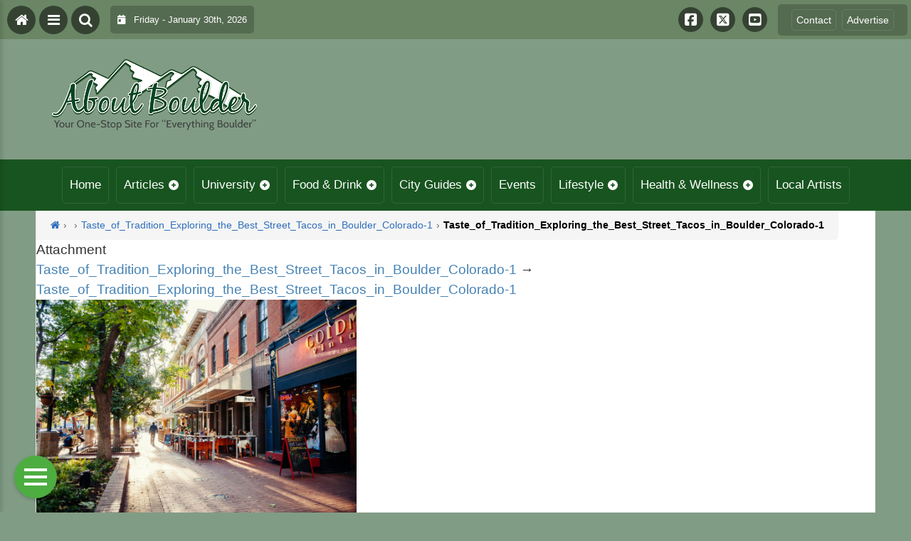

--- FILE ---
content_type: text/html; charset=UTF-8
request_url: https://aboutboulder.com/taste_of_tradition_exploring_the_best_street_tacos_in_boulder_colorado-1/
body_size: 18846
content:
<!DOCTYPE html>
<html dir="ltr" lang="en-US" prefix="og: https://ogp.me/ns#">
<head>
    <meta charset="UTF-8">
    <meta name="viewport" content="width=device-width, initial-scale=1.0, maximum-scale=1">
    <link rel="profile" href="http://gmpg.org/xfn/11">
    <link rel="pingback" href="https://aboutboulder.com/xmlrpc.php">

    <title>Taste_of_Tradition_Exploring_the_Best_Street_Tacos_in_Boulder_Colorado-1 | About Boulder County Colorado - Visitor and Local Guide to Boulder County ColoradoAbout Boulder County Colorado &#8211; Visitor and Local Guide to Boulder County Colorado</title>

    <link rel="alternate" type="application/rss+xml" title="About Boulder County Colorado &#8211; Visitor and Local Guide to Boulder County Colorado RSS2 Feed" href="https://aboutboulder.com/feed/">
    <link rel="alternate" type="application/atom+xml" title="About Boulder County Colorado &#8211; Visitor and Local Guide to Boulder County Colorado Atom Feed" href="https://aboutboulder.com/feed/atom/">

    
		<!-- All in One SEO 4.9.3 - aioseo.com -->
	<meta name="robots" content="max-image-preview:large" />
	<meta name="author" content="AboutBoulder-admin"/>
	<link rel="canonical" href="https://aboutboulder.com/taste_of_tradition_exploring_the_best_street_tacos_in_boulder_colorado-1/" />
	<meta name="generator" content="All in One SEO (AIOSEO) 4.9.3" />
		<meta property="og:locale" content="en_US" />
		<meta property="og:site_name" content="About Boulder County Colorado - Visitor and Local Guide to Boulder County Colorado | Visitor and Local Guide to Boulder County Colorado" />
		<meta property="og:type" content="article" />
		<meta property="og:title" content="Taste_of_Tradition_Exploring_the_Best_Street_Tacos_in_Boulder_Colorado-1 | About Boulder County Colorado - Visitor and Local Guide to Boulder County Colorado" />
		<meta property="og:url" content="https://aboutboulder.com/taste_of_tradition_exploring_the_best_street_tacos_in_boulder_colorado-1/" />
		<meta property="og:image" content="https://aboutboulder.com/wp-content/uploads/2024/06/AboutBoulderClearLogo.webp" />
		<meta property="og:image:secure_url" content="https://aboutboulder.com/wp-content/uploads/2024/06/AboutBoulderClearLogo.webp" />
		<meta property="og:image:width" content="600" />
		<meta property="og:image:height" content="250" />
		<meta property="article:published_time" content="2024-07-07T05:05:05+00:00" />
		<meta property="article:modified_time" content="2024-07-07T05:05:05+00:00" />
		<meta property="article:publisher" content="https://www.facebook.com/AboutBoulder" />
		<!-- All in One SEO -->

<link rel='dns-prefetch' href='//stats.wp.com' />
<link rel='dns-prefetch' href='//cdnjs.cloudflare.com' />
<link rel='dns-prefetch' href='//fonts.googleapis.com' />
<link rel='dns-prefetch' href='//maxcdn.bootstrapcdn.com' />
<link rel='dns-prefetch' href='//v0.wordpress.com' />
<script type="text/javascript" id="wpp-js" src="https://aboutboulder.com/wp-content/plugins/wordpress-popular-posts/assets/js/wpp.min.js?ver=7.3.6" data-sampling="0" data-sampling-rate="100" data-api-url="https://aboutboulder.com/wp-json/wordpress-popular-posts" data-post-id="89996" data-token="3766beb8ab" data-lang="0" data-debug="0"></script>
<link rel="alternate" title="oEmbed (JSON)" type="application/json+oembed" href="https://aboutboulder.com/wp-json/oembed/1.0/embed?url=https%3A%2F%2Faboutboulder.com%2Ftaste_of_tradition_exploring_the_best_street_tacos_in_boulder_colorado-1%2F" />
<link rel="alternate" title="oEmbed (XML)" type="text/xml+oembed" href="https://aboutboulder.com/wp-json/oembed/1.0/embed?url=https%3A%2F%2Faboutboulder.com%2Ftaste_of_tradition_exploring_the_best_street_tacos_in_boulder_colorado-1%2F&#038;format=xml" />
		<style>
			.lazyload,
			.lazyloading {
				max-width: 100%;
			}
		</style>
		<style id='wp-img-auto-sizes-contain-inline-css' type='text/css'>
img:is([sizes=auto i],[sizes^="auto," i]){contain-intrinsic-size:3000px 1500px}
/*# sourceURL=wp-img-auto-sizes-contain-inline-css */
</style>

<link rel='stylesheet' id='fontawesome-css' href='https://cdnjs.cloudflare.com/ajax/libs/font-awesome/6.5.1/css/all.min.css?ver=6.5.1' type='text/css' media='all' />
<link rel='stylesheet' id='ttb-frontend-css' href='https://aboutboulder.com/wp-content/themes/ThemeToolbox/assets/css/front-end.css?ver=1.0.10' type='text/css' media='all' />
<style id='wp-emoji-styles-inline-css' type='text/css'>

	img.wp-smiley, img.emoji {
		display: inline !important;
		border: none !important;
		box-shadow: none !important;
		height: 1em !important;
		width: 1em !important;
		margin: 0 0.07em !important;
		vertical-align: -0.1em !important;
		background: none !important;
		padding: 0 !important;
	}
/*# sourceURL=wp-emoji-styles-inline-css */
</style>
<link rel='stylesheet' id='wp-block-library-css' href='https://aboutboulder.com/wp-includes/css/dist/block-library/style.min.css?ver=6.9' type='text/css' media='all' />
<style id='global-styles-inline-css' type='text/css'>
:root{--wp--preset--aspect-ratio--square: 1;--wp--preset--aspect-ratio--4-3: 4/3;--wp--preset--aspect-ratio--3-4: 3/4;--wp--preset--aspect-ratio--3-2: 3/2;--wp--preset--aspect-ratio--2-3: 2/3;--wp--preset--aspect-ratio--16-9: 16/9;--wp--preset--aspect-ratio--9-16: 9/16;--wp--preset--color--black: #000000;--wp--preset--color--cyan-bluish-gray: #abb8c3;--wp--preset--color--white: #ffffff;--wp--preset--color--pale-pink: #f78da7;--wp--preset--color--vivid-red: #cf2e2e;--wp--preset--color--luminous-vivid-orange: #ff6900;--wp--preset--color--luminous-vivid-amber: #fcb900;--wp--preset--color--light-green-cyan: #7bdcb5;--wp--preset--color--vivid-green-cyan: #00d084;--wp--preset--color--pale-cyan-blue: #8ed1fc;--wp--preset--color--vivid-cyan-blue: #0693e3;--wp--preset--color--vivid-purple: #9b51e0;--wp--preset--gradient--vivid-cyan-blue-to-vivid-purple: linear-gradient(135deg,rgb(6,147,227) 0%,rgb(155,81,224) 100%);--wp--preset--gradient--light-green-cyan-to-vivid-green-cyan: linear-gradient(135deg,rgb(122,220,180) 0%,rgb(0,208,130) 100%);--wp--preset--gradient--luminous-vivid-amber-to-luminous-vivid-orange: linear-gradient(135deg,rgb(252,185,0) 0%,rgb(255,105,0) 100%);--wp--preset--gradient--luminous-vivid-orange-to-vivid-red: linear-gradient(135deg,rgb(255,105,0) 0%,rgb(207,46,46) 100%);--wp--preset--gradient--very-light-gray-to-cyan-bluish-gray: linear-gradient(135deg,rgb(238,238,238) 0%,rgb(169,184,195) 100%);--wp--preset--gradient--cool-to-warm-spectrum: linear-gradient(135deg,rgb(74,234,220) 0%,rgb(151,120,209) 20%,rgb(207,42,186) 40%,rgb(238,44,130) 60%,rgb(251,105,98) 80%,rgb(254,248,76) 100%);--wp--preset--gradient--blush-light-purple: linear-gradient(135deg,rgb(255,206,236) 0%,rgb(152,150,240) 100%);--wp--preset--gradient--blush-bordeaux: linear-gradient(135deg,rgb(254,205,165) 0%,rgb(254,45,45) 50%,rgb(107,0,62) 100%);--wp--preset--gradient--luminous-dusk: linear-gradient(135deg,rgb(255,203,112) 0%,rgb(199,81,192) 50%,rgb(65,88,208) 100%);--wp--preset--gradient--pale-ocean: linear-gradient(135deg,rgb(255,245,203) 0%,rgb(182,227,212) 50%,rgb(51,167,181) 100%);--wp--preset--gradient--electric-grass: linear-gradient(135deg,rgb(202,248,128) 0%,rgb(113,206,126) 100%);--wp--preset--gradient--midnight: linear-gradient(135deg,rgb(2,3,129) 0%,rgb(40,116,252) 100%);--wp--preset--font-size--small: 13px;--wp--preset--font-size--medium: 20px;--wp--preset--font-size--large: 36px;--wp--preset--font-size--x-large: 42px;--wp--preset--spacing--20: 0.44rem;--wp--preset--spacing--30: 0.67rem;--wp--preset--spacing--40: 1rem;--wp--preset--spacing--50: 1.5rem;--wp--preset--spacing--60: 2.25rem;--wp--preset--spacing--70: 3.38rem;--wp--preset--spacing--80: 5.06rem;--wp--preset--shadow--natural: 6px 6px 9px rgba(0, 0, 0, 0.2);--wp--preset--shadow--deep: 12px 12px 50px rgba(0, 0, 0, 0.4);--wp--preset--shadow--sharp: 6px 6px 0px rgba(0, 0, 0, 0.2);--wp--preset--shadow--outlined: 6px 6px 0px -3px rgb(255, 255, 255), 6px 6px rgb(0, 0, 0);--wp--preset--shadow--crisp: 6px 6px 0px rgb(0, 0, 0);}:where(.is-layout-flex){gap: 0.5em;}:where(.is-layout-grid){gap: 0.5em;}body .is-layout-flex{display: flex;}.is-layout-flex{flex-wrap: wrap;align-items: center;}.is-layout-flex > :is(*, div){margin: 0;}body .is-layout-grid{display: grid;}.is-layout-grid > :is(*, div){margin: 0;}:where(.wp-block-columns.is-layout-flex){gap: 2em;}:where(.wp-block-columns.is-layout-grid){gap: 2em;}:where(.wp-block-post-template.is-layout-flex){gap: 1.25em;}:where(.wp-block-post-template.is-layout-grid){gap: 1.25em;}.has-black-color{color: var(--wp--preset--color--black) !important;}.has-cyan-bluish-gray-color{color: var(--wp--preset--color--cyan-bluish-gray) !important;}.has-white-color{color: var(--wp--preset--color--white) !important;}.has-pale-pink-color{color: var(--wp--preset--color--pale-pink) !important;}.has-vivid-red-color{color: var(--wp--preset--color--vivid-red) !important;}.has-luminous-vivid-orange-color{color: var(--wp--preset--color--luminous-vivid-orange) !important;}.has-luminous-vivid-amber-color{color: var(--wp--preset--color--luminous-vivid-amber) !important;}.has-light-green-cyan-color{color: var(--wp--preset--color--light-green-cyan) !important;}.has-vivid-green-cyan-color{color: var(--wp--preset--color--vivid-green-cyan) !important;}.has-pale-cyan-blue-color{color: var(--wp--preset--color--pale-cyan-blue) !important;}.has-vivid-cyan-blue-color{color: var(--wp--preset--color--vivid-cyan-blue) !important;}.has-vivid-purple-color{color: var(--wp--preset--color--vivid-purple) !important;}.has-black-background-color{background-color: var(--wp--preset--color--black) !important;}.has-cyan-bluish-gray-background-color{background-color: var(--wp--preset--color--cyan-bluish-gray) !important;}.has-white-background-color{background-color: var(--wp--preset--color--white) !important;}.has-pale-pink-background-color{background-color: var(--wp--preset--color--pale-pink) !important;}.has-vivid-red-background-color{background-color: var(--wp--preset--color--vivid-red) !important;}.has-luminous-vivid-orange-background-color{background-color: var(--wp--preset--color--luminous-vivid-orange) !important;}.has-luminous-vivid-amber-background-color{background-color: var(--wp--preset--color--luminous-vivid-amber) !important;}.has-light-green-cyan-background-color{background-color: var(--wp--preset--color--light-green-cyan) !important;}.has-vivid-green-cyan-background-color{background-color: var(--wp--preset--color--vivid-green-cyan) !important;}.has-pale-cyan-blue-background-color{background-color: var(--wp--preset--color--pale-cyan-blue) !important;}.has-vivid-cyan-blue-background-color{background-color: var(--wp--preset--color--vivid-cyan-blue) !important;}.has-vivid-purple-background-color{background-color: var(--wp--preset--color--vivid-purple) !important;}.has-black-border-color{border-color: var(--wp--preset--color--black) !important;}.has-cyan-bluish-gray-border-color{border-color: var(--wp--preset--color--cyan-bluish-gray) !important;}.has-white-border-color{border-color: var(--wp--preset--color--white) !important;}.has-pale-pink-border-color{border-color: var(--wp--preset--color--pale-pink) !important;}.has-vivid-red-border-color{border-color: var(--wp--preset--color--vivid-red) !important;}.has-luminous-vivid-orange-border-color{border-color: var(--wp--preset--color--luminous-vivid-orange) !important;}.has-luminous-vivid-amber-border-color{border-color: var(--wp--preset--color--luminous-vivid-amber) !important;}.has-light-green-cyan-border-color{border-color: var(--wp--preset--color--light-green-cyan) !important;}.has-vivid-green-cyan-border-color{border-color: var(--wp--preset--color--vivid-green-cyan) !important;}.has-pale-cyan-blue-border-color{border-color: var(--wp--preset--color--pale-cyan-blue) !important;}.has-vivid-cyan-blue-border-color{border-color: var(--wp--preset--color--vivid-cyan-blue) !important;}.has-vivid-purple-border-color{border-color: var(--wp--preset--color--vivid-purple) !important;}.has-vivid-cyan-blue-to-vivid-purple-gradient-background{background: var(--wp--preset--gradient--vivid-cyan-blue-to-vivid-purple) !important;}.has-light-green-cyan-to-vivid-green-cyan-gradient-background{background: var(--wp--preset--gradient--light-green-cyan-to-vivid-green-cyan) !important;}.has-luminous-vivid-amber-to-luminous-vivid-orange-gradient-background{background: var(--wp--preset--gradient--luminous-vivid-amber-to-luminous-vivid-orange) !important;}.has-luminous-vivid-orange-to-vivid-red-gradient-background{background: var(--wp--preset--gradient--luminous-vivid-orange-to-vivid-red) !important;}.has-very-light-gray-to-cyan-bluish-gray-gradient-background{background: var(--wp--preset--gradient--very-light-gray-to-cyan-bluish-gray) !important;}.has-cool-to-warm-spectrum-gradient-background{background: var(--wp--preset--gradient--cool-to-warm-spectrum) !important;}.has-blush-light-purple-gradient-background{background: var(--wp--preset--gradient--blush-light-purple) !important;}.has-blush-bordeaux-gradient-background{background: var(--wp--preset--gradient--blush-bordeaux) !important;}.has-luminous-dusk-gradient-background{background: var(--wp--preset--gradient--luminous-dusk) !important;}.has-pale-ocean-gradient-background{background: var(--wp--preset--gradient--pale-ocean) !important;}.has-electric-grass-gradient-background{background: var(--wp--preset--gradient--electric-grass) !important;}.has-midnight-gradient-background{background: var(--wp--preset--gradient--midnight) !important;}.has-small-font-size{font-size: var(--wp--preset--font-size--small) !important;}.has-medium-font-size{font-size: var(--wp--preset--font-size--medium) !important;}.has-large-font-size{font-size: var(--wp--preset--font-size--large) !important;}.has-x-large-font-size{font-size: var(--wp--preset--font-size--x-large) !important;}
/*# sourceURL=global-styles-inline-css */
</style>

<style id='classic-theme-styles-inline-css' type='text/css'>
/*! This file is auto-generated */
.wp-block-button__link{color:#fff;background-color:#32373c;border-radius:9999px;box-shadow:none;text-decoration:none;padding:calc(.667em + 2px) calc(1.333em + 2px);font-size:1.125em}.wp-block-file__button{background:#32373c;color:#fff;text-decoration:none}
/*# sourceURL=/wp-includes/css/classic-themes.min.css */
</style>
<link rel='stylesheet' id='eic_public-css' href='https://aboutboulder.com/wp-content/plugins/easy-image-collage/css/public.css?ver=1.13.6' type='text/css' media='screen' />
<link rel='stylesheet' id='awesome-weather-css' href='https://aboutboulder.com/wp-content/plugins/weathertoolbox/awesome-weather.css?ver=6.9' type='text/css' media='all' />
<style id='awesome-weather-inline-css' type='text/css'>
.awesome-weather-wrap { font-family: 'Open Sans', sans-serif; font-weight: 400; font-size: 14px; line-height: 14px; }
/*# sourceURL=awesome-weather-inline-css */
</style>
<link rel='stylesheet' id='opensans-googlefont-css' href='//fonts.googleapis.com/css?family=Open+Sans%3A400&#038;ver=6.9' type='text/css' media='all' />
<link rel='stylesheet' id='cff-css' href='https://aboutboulder.com/wp-content/plugins/custom-facebook-feed/assets/css/cff-style.min.css?ver=4.3.4' type='text/css' media='all' />
<link rel='stylesheet' id='sb-font-awesome-css' href='https://maxcdn.bootstrapcdn.com/font-awesome/4.7.0/css/font-awesome.min.css?ver=6.9' type='text/css' media='all' />
<link rel='stylesheet' id='dtb2-common-css' href='https://aboutboulder.com/wp-content/plugins/DirectoryToolboxPro/assets/css/common.css?ver=2.3.1' type='text/css' media='all' />
<link rel='stylesheet' id='ptb-icons-css' href='https://aboutboulder.com/wp-content/plugins/PublishToolboxPro/assets/css/icons.css?ver=2.0.20' type='text/css' media='all' />
<link rel='stylesheet' id='ptb-main-css' href='https://aboutboulder.com/wp-content/plugins/PublishToolboxPro/assets/css/main.css?ver=2.0.20' type='text/css' media='all' />
<link rel='stylesheet' id='ptb-custom-css' href='https://aboutboulder.com/wp-content/plugins/PublishToolboxPro/style.css?ver=2.0.20' type='text/css' media='all' />
<link rel='stylesheet' id='ttb-main-menu-css' href='https://aboutboulder.com/wp-content/themes/ThemeToolbox/includes/menus/css/main-menu-style.css?ver=1.0.10' type='text/css' media='all' />
<link rel='stylesheet' id='ttb-mobile-menu-css' href='https://aboutboulder.com/wp-content/themes/ThemeToolbox/includes/menus/css/mobile-menu-style.css?ver=1.0.10' type='text/css' media='all' />
<script type="text/javascript" src="https://aboutboulder.com/wp-includes/js/jquery/jquery.min.js?ver=3.7.1" id="jquery-core-js"></script>
<script type="text/javascript" src="https://aboutboulder.com/wp-includes/js/jquery/jquery-migrate.min.js?ver=3.4.1" id="jquery-migrate-js"></script>
<link rel="https://api.w.org/" href="https://aboutboulder.com/wp-json/" /><link rel="alternate" title="JSON" type="application/json" href="https://aboutboulder.com/wp-json/wp/v2/media/89996" /><link rel="EditURI" type="application/rsd+xml" title="RSD" href="https://aboutboulder.com/xmlrpc.php?rsd" />
<meta name="generator" content="WordPress 6.9" />
<link rel='shortlink' href='https://wp.me/a7TW0r-npy' />
<meta name="cdp-version" content="1.5.0" /><style type="text/css">.eic-image .eic-image-caption {bottom: 0;left: 0;right: 0;text-align: left;font-size: 12px;color: rgba(255,255,255,1);background-color: rgba(0,0,0,0.7);}</style>	<style>img#wpstats{display:none}</style>
		<style type="text/css" >#directorytoolbox_rp-2 .dtb-widget-slider{
                    --dtb-slider-widget-header-color: #ffffff;--dtb-slider-widget-header-bg: #185420;--dtb-slider-widget-header-control-bg: #103a16;
                }#directorytoolbox_rp-3 .dtb-widget-slider{
                    
                }#directorytoolbox_rp-4 .dtb-widget-slider{
                    --dtb-slider-widget-header-color: #ffffff;--dtb-slider-widget-header-bg: #185420;--dtb-slider-widget-header-control-bg: #103a16;
                }#directorytoolbox_rp-5 .dtb-widget-slider{
                    --dtb-slider-widget-header-color: #ffffff;--dtb-slider-widget-header-bg: #185420;--dtb-slider-widget-header-control-bg: #103a16;
                }#directorytoolbox_rp-6 .dtb-widget-slider{
                    
                }#directorytoolbox_rp-7 .dtb-widget-slider{
                    
                }#directorytoolbox_rp-8 .dtb-widget-slider{
                    --dtb-slider-widget-header-color: #ffffff;--dtb-slider-widget-header-bg: #185420;--dtb-slider-widget-header-control-bg: #103a16;
                }#directorytoolbox_rp-9 .dtb-widget-slider{
                    
                }#directorytoolbox_rp-10 .dtb-widget-slider{
                    
                }#directorytoolbox_rp-11 .dtb-widget-slider{
                    
                }#directorytoolbox_rp-12 .dtb-widget-slider{
                    
                }#directorytoolbox_rp-13 .dtb-widget-slider{
                    
                }#directorytoolbox_rp-14 .dtb-widget-slider{
                    
                }#directorytoolbox_rp-15 .dtb-widget-slider{
                    --dtb-slider-widget-header-color: #ffffff;--dtb-slider-widget-header-bg: #185420;--dtb-slider-widget-header-control-bg: #103a16;
                }#directorytoolbox_rp-16 .dtb-widget-slider{
                    --dtb-slider-widget-header-color: #ffffff;--dtb-slider-widget-header-bg: #185420;--dtb-slider-widget-header-control-bg: #103a16;
                }#directorytoolbox_rp-17 .dtb-widget-slider{
                    --dtb-slider-widget-header-color: #ffffff;--dtb-slider-widget-header-bg: #185420;--dtb-slider-widget-header-control-bg: #103a16;
                }#directorytoolbox_rp-18 .dtb-widget-slider{
                    --dtb-slider-widget-header-color: #ffffff;--dtb-slider-widget-header-bg: #185420;--dtb-slider-widget-header-control-bg: #103a16;
                }#directorytoolbox_rp-19 .dtb-widget-slider{
                    --dtb-slider-widget-header-color: #ffffff;--dtb-slider-widget-header-bg: #185420;--dtb-slider-widget-header-control-bg: #103a16;
                }#directorytoolbox_rp-20 .dtb-widget-slider{
                    --dtb-slider-widget-header-color: #ffffff;--dtb-slider-widget-header-bg: #185420;--dtb-slider-widget-header-control-bg: #103a16;
                }#directorytoolbox_rp-21 .dtb-widget-slider{
                    --dtb-slider-widget-header-color: #ffffff;--dtb-slider-widget-header-bg: #185420;--dtb-slider-widget-header-control-bg: #103a16;
                }#directorytoolbox_rp-22 .dtb-widget-slider{
                    --dtb-slider-widget-header-color: #ffffff;--dtb-slider-widget-header-bg: #185420;--dtb-slider-widget-header-control-bg: #103a16;
                }#directorytoolbox_rp-23 .dtb-widget-slider{
                    --dtb-slider-widget-header-color: #ffffff;--dtb-slider-widget-header-bg: #175420;--dtb-slider-widget-header-control-bg: #103a16;
                }#directorytoolbox_rp-25 .dtb-widget-slider{
                    --dtb-slider-widget-header-color: #ffffff;--dtb-slider-widget-header-bg: #185420;--dtb-slider-widget-header-control-bg: #103a16;
                }#directorytoolbox_rp-26 .dtb-widget-slider{
                    --dtb-slider-widget-header-color: #ffffff;--dtb-slider-widget-header-bg: #175420;--dtb-slider-widget-header-control-bg: #103a16;
                }#directorytoolbox_rp-28 .dtb-widget-slider{
                    --dtb-slider-widget-header-color: #ffffff;--dtb-slider-widget-header-bg: #175420;--dtb-slider-widget-header-control-bg: #103a16;
                }#directorytoolbox_rp-29 .dtb-widget-slider{
                    --dtb-slider-widget-header-color: #ffffff;--dtb-slider-widget-header-bg: #175420;--dtb-slider-widget-header-control-bg: #103a16;
                }#directorytoolbox_rp-31 .dtb-widget-slider{
                    --dtb-slider-widget-header-color: #ffffff;--dtb-slider-widget-header-bg: #175420;--dtb-slider-widget-header-control-bg: #103a16;
                }#directorytoolbox_rp-33 .dtb-widget-slider{
                    --dtb-slider-widget-header-color: #ffffff;--dtb-slider-widget-header-bg: #175420;--dtb-slider-widget-header-control-bg: #103a16;
                }#directorytoolbox_rp-35 .dtb-widget-slider{
                    --dtb-slider-widget-header-color: #ffffff;--dtb-slider-widget-header-bg: #185420;--dtb-slider-widget-header-control-bg: #103a16;
                }#directorytoolbox_rp-37 .dtb-widget-slider{
                    --dtb-slider-widget-header-color: #ffffff;--dtb-slider-widget-header-bg: #185420;--dtb-slider-widget-header-control-bg: #103a16;
                }#directorytoolbox_rp-38 .dtb-widget-slider{
                    --dtb-slider-widget-header-color: #ffffff;--dtb-slider-widget-header-bg: #185420;--dtb-slider-widget-header-control-bg: #103a16;
                }#directorytoolbox_rp-40 .dtb-widget-slider{
                    --dtb-slider-widget-header-color: #ffffff;--dtb-slider-widget-header-bg: #175420;--dtb-slider-widget-header-control-bg: #103a16;
                }#directorytoolbox_rp-42 .dtb-widget-slider{
                    --dtb-slider-widget-header-color: #ffffff;--dtb-slider-widget-header-bg: #175420;--dtb-slider-widget-header-control-bg: #103a16;
                }#directorytoolbox_rp-44 .dtb-widget-slider{
                    --dtb-slider-widget-header-color: #ffffff;--dtb-slider-widget-header-bg: #185420;--dtb-slider-widget-header-control-bg: #103a16;
                }#directorytoolbox_rp-46 .dtb-widget-slider{
                    --dtb-slider-widget-header-color: #ffffff;--dtb-slider-widget-header-bg: #175420;--dtb-slider-widget-header-control-bg: #103a16;
                }#directorytoolbox_rp-48 .dtb-widget-slider{
                    --dtb-slider-widget-header-color: #ffffff;--dtb-slider-widget-header-bg: #185420;--dtb-slider-widget-header-control-bg: #103a16;
                }#directorytoolbox_rp-50 .dtb-widget-slider{
                    --dtb-slider-widget-header-color: #ffffff;--dtb-slider-widget-header-bg: #185420;--dtb-slider-widget-header-control-bg: #103a16;
                }#directorytoolbox_rp-52 .dtb-widget-slider{
                    --dtb-slider-widget-header-color: #ffffff;--dtb-slider-widget-header-bg: #185420;--dtb-slider-widget-header-control-bg: #103a16;
                }</style><style type="text/css" >#publishtoolbox_posts_slider-2 .ptb-widget-slider{
                    --ptb-slider-widget-header-color: #ffffff;--ptb-slider-widget-header-bg: #185420;--ptb-slider-widget-header-control-bg: #103a16;
                }#publishtoolbox_posts_slider-2_wrap{color:;}#publishtoolbox_posts_slider-2.widget{background-color:;}#publishtoolbox_posts_slider-3 .ptb-widget-slider{
                    --ptb-slider-widget-header-color: #ffffff;--ptb-slider-widget-header-bg: #185420;--ptb-slider-widget-header-control-bg: #103a16;
                }#publishtoolbox_posts_slider-3_wrap{color:;}#publishtoolbox_posts_slider-3.widget{background-color:;}#publishtoolbox_posts_slider-4 .ptb-widget-slider{
                    --ptb-slider-widget-header-color: #ffffff;--ptb-slider-widget-header-bg: #185420;--ptb-slider-widget-header-control-bg: #103a16;
                }#publishtoolbox_posts_slider-4_wrap{color:;}#publishtoolbox_posts_slider-4.widget{background-color:;}#publishtoolbox_posts_slider-5 .ptb-widget-slider{
                    --ptb-slider-widget-header-color: #ffffff;--ptb-slider-widget-header-bg: #185420;--ptb-slider-widget-header-control-bg: #103a16;
                }#publishtoolbox_posts_slider-5_wrap{color:;}#publishtoolbox_posts_slider-5.widget{background-color:;}#publishtoolbox_posts_slider-6 .ptb-widget-slider{
                    --ptb-slider-widget-header-color: #ffffff;--ptb-slider-widget-header-bg: #185420;--ptb-slider-widget-header-control-bg: #103a16;
                }#publishtoolbox_posts_slider-6_wrap{color:;}#publishtoolbox_posts_slider-6.widget{background-color:;}#publishtoolbox_posts_slider-7 .ptb-widget-slider{
                    --ptb-slider-widget-header-color: #ffffff;--ptb-slider-widget-header-bg: #185420;--ptb-slider-widget-header-control-bg: #103a16;
                }#publishtoolbox_posts_slider-7_wrap{color:;}#publishtoolbox_posts_slider-7.widget{background-color:;}#publishtoolbox_posts_slider-8 .ptb-widget-slider{
                    --ptb-slider-widget-header-color: #ffffff;--ptb-slider-widget-header-bg: #185420;--ptb-slider-widget-header-control-bg: #103a16;
                }#publishtoolbox_posts_slider-8_wrap{color:;}#publishtoolbox_posts_slider-8.widget{background-color:;}#publishtoolbox_posts_slider-9 .ptb-widget-slider{
                    --ptb-slider-widget-header-color: #ffffff;--ptb-slider-widget-header-bg: #175420;--ptb-slider-widget-header-control-bg: #103a16;
                }#publishtoolbox_posts_slider-9_wrap{color:;}#publishtoolbox_posts_slider-9.widget{background-color:;}#publishtoolbox_posts_slider-10 .ptb-widget-slider{
                    --ptb-slider-widget-header-color: #ffffff;--ptb-slider-widget-header-bg: #175420;--ptb-slider-widget-header-control-bg: #103a16;
                }#publishtoolbox_posts_slider-10_wrap{color:;}#publishtoolbox_posts_slider-10.widget{background-color:;}#publishtoolbox_posts_slider-11 .ptb-widget-slider{
                    --ptb-slider-widget-header-color: #ffffff;--ptb-slider-widget-header-bg: #175420;--ptb-slider-widget-header-control-bg: #103a16;
                }#publishtoolbox_posts_slider-11_wrap{color:;}#publishtoolbox_posts_slider-11.widget{background-color:;}#publishtoolbox_posts_slider-12 .ptb-widget-slider{
                    --ptb-slider-widget-header-color: #ffffff;--ptb-slider-widget-header-bg: #185420;--ptb-slider-widget-header-control-bg: #103a16;
                }#publishtoolbox_posts_slider-12_wrap{color:;}#publishtoolbox_posts_slider-12.widget{background-color:;}#publishtoolbox_posts_slider-13 .ptb-widget-slider{
                    --ptb-slider-widget-header-color: #ffffff;--ptb-slider-widget-header-bg: #175420;--ptb-slider-widget-header-control-bg: #103a16;
                }#publishtoolbox_posts_slider-13_wrap{color:;}#publishtoolbox_posts_slider-13.widget{background-color:;}#publishtoolbox_posts_slider-14 .ptb-widget-slider{
                    --ptb-slider-widget-header-color: #ffffff;--ptb-slider-widget-header-bg: #185420;--ptb-slider-widget-header-control-bg: #103a16;
                }#publishtoolbox_posts_slider-14_wrap{color:;}#publishtoolbox_posts_slider-14.widget{background-color:;}#publishtoolbox_posts_slider-15 .ptb-widget-slider{
                    --ptb-slider-widget-header-color: #ffffff;--ptb-slider-widget-header-bg: #175420;--ptb-slider-widget-header-control-bg: #103a16;
                }#publishtoolbox_posts_slider-15_wrap{color:;}#publishtoolbox_posts_slider-15.widget{background-color:;}#publishtoolbox_posts_slider-16 .ptb-widget-slider{
                    --ptb-slider-widget-header-color: #ffffff;--ptb-slider-widget-header-bg: #175420;--ptb-slider-widget-header-control-bg: #103a16;
                }#publishtoolbox_posts_slider-16_wrap{color:;}#publishtoolbox_posts_slider-16.widget{background-color:;}#publishtoolbox_posts_slider-17 .ptb-widget-slider{
                    --ptb-slider-widget-header-color: #ffffff;--ptb-slider-widget-header-bg: #175420;--ptb-slider-widget-header-control-bg: #103a16;
                }#publishtoolbox_posts_slider-17_wrap{color:;}#publishtoolbox_posts_slider-17.widget{background-color:;}#publishtoolbox_posts_slider-19 .ptb-widget-slider{
                    --ptb-slider-widget-header-color: #ffffff;--ptb-slider-widget-header-bg: #175420;--ptb-slider-widget-header-control-bg: #103a16;
                }#publishtoolbox_posts_slider-19_wrap{color:;}#publishtoolbox_posts_slider-19.widget{background-color:;}#publishtoolbox_posts_slider-20 .ptb-widget-slider{
                    --ptb-slider-widget-header-color: #ffffff;--ptb-slider-widget-header-bg: #175420;--ptb-slider-widget-header-control-bg: #103a16;
                }#publishtoolbox_posts_slider-20_wrap{color:;}#publishtoolbox_posts_slider-20.widget{background-color:;}#publishtoolbox_posts_slider-21 .ptb-widget-slider{
                    --ptb-slider-widget-header-color: #ffffff;--ptb-slider-widget-header-bg: #185420;--ptb-slider-widget-header-control-bg: #103a16;
                }#publishtoolbox_posts_slider-21_wrap{color:;}#publishtoolbox_posts_slider-21.widget{background-color:;}#publishtoolbox_posts_slider-22 .ptb-widget-slider{
                    --ptb-slider-widget-header-color: #ffffff;--ptb-slider-widget-header-bg: #175420;--ptb-slider-widget-header-control-bg: #103a16;
                }#publishtoolbox_posts_slider-22_wrap{color:;}#publishtoolbox_posts_slider-22.widget{background-color:;}#publishtoolbox_posts_slider-24 .ptb-widget-slider{
                    --ptb-slider-widget-header-color: #ffffff;--ptb-slider-widget-header-bg: #2F6298;--ptb-slider-widget-header-control-bg: #20446a;
                }#publishtoolbox_posts_slider-24_wrap{color:;}#publishtoolbox_posts_slider-24.widget{background-color:;}#publishtoolbox_posts_slider-26 .ptb-widget-slider{
                    --ptb-slider-widget-header-color: #ffffff;--ptb-slider-widget-header-bg: #175420;--ptb-slider-widget-header-control-bg: #103a16;
                }#publishtoolbox_posts_slider-26_wrap{color:;}#publishtoolbox_posts_slider-26.widget{background-color:;}#publishtoolbox_posts_slider-28 .ptb-widget-slider{
                    --ptb-slider-widget-header-color: #ffffff;--ptb-slider-widget-header-bg: #175420;--ptb-slider-widget-header-control-bg: #103a16;
                }#publishtoolbox_posts_slider-28_wrap{color:;}#publishtoolbox_posts_slider-28.widget{background-color:;}#publishtoolbox_posts_slider-29 .ptb-widget-slider{
                    --ptb-slider-widget-header-color: #ffffff;--ptb-slider-widget-header-bg: #175420;--ptb-slider-widget-header-control-bg: #103a16;
                }#publishtoolbox_posts_slider-29_wrap{color:;}#publishtoolbox_posts_slider-29.widget{background-color:;}#publishtoolbox_posts_slider-30 .ptb-widget-slider{
                    --ptb-slider-widget-header-color: #ffffff;--ptb-slider-widget-header-bg: #175420;--ptb-slider-widget-header-control-bg: #103a16;
                }#publishtoolbox_posts_slider-30_wrap{color:;}#publishtoolbox_posts_slider-30.widget{background-color:;}#publishtoolbox_posts_slider-31 .ptb-widget-slider{
                    --ptb-slider-widget-header-color: #ffffff;--ptb-slider-widget-header-bg: #175420;--ptb-slider-widget-header-control-bg: #103a16;
                }#publishtoolbox_posts_slider-31_wrap{color:;}#publishtoolbox_posts_slider-31.widget{background-color:;}#publishtoolbox_posts_slider-32 .ptb-widget-slider{
                    --ptb-slider-widget-header-color: #ffffff;--ptb-slider-widget-header-bg: #175420;--ptb-slider-widget-header-control-bg: #103a16;
                }#publishtoolbox_posts_slider-32_wrap{color:;}#publishtoolbox_posts_slider-32.widget{background-color:;}#publishtoolbox_posts_slider-34 .ptb-widget-slider{
                    --ptb-slider-widget-header-color: #ffffff;--ptb-slider-widget-header-bg: #175420;--ptb-slider-widget-header-control-bg: #103a16;
                }#publishtoolbox_posts_slider-34_wrap{color:;}#publishtoolbox_posts_slider-34.widget{background-color:;}#publishtoolbox_posts_slider-36 .ptb-widget-slider{
                    --ptb-slider-widget-header-color: #ffffff;--ptb-slider-widget-header-bg: #175420;--ptb-slider-widget-header-control-bg: #103a16;
                }#publishtoolbox_posts_slider-36_wrap{color:;}#publishtoolbox_posts_slider-36.widget{background-color:;}#publishtoolbox_posts_slider-38 .ptb-widget-slider{
                    --ptb-slider-widget-header-color: #ffffff;--ptb-slider-widget-header-bg: #2F6298;--ptb-slider-widget-header-control-bg: #20446a;
                }#publishtoolbox_posts_slider-38_wrap{color:;}#publishtoolbox_posts_slider-38.widget{background-color:;}#publishtoolbox_posts_slider-40 .ptb-widget-slider{
                    --ptb-slider-widget-header-color: #ffffff;--ptb-slider-widget-header-bg: #175420;--ptb-slider-widget-header-control-bg: #103a16;
                }#publishtoolbox_posts_slider-40_wrap{color:;}#publishtoolbox_posts_slider-40.widget{background-color:;}#publishtoolbox_posts_slider-42 .ptb-widget-slider{
                    
                }#publishtoolbox_posts_slider-42_wrap{color:;}#publishtoolbox_posts_slider-42.widget{background-color:;}#publishtoolbox_posts_slider-43 .ptb-widget-slider{
                    
                }#publishtoolbox_posts_slider-43_wrap{color:;}#publishtoolbox_posts_slider-43.widget{background-color:;}#publishtoolbox_posts_slider-45 .ptb-widget-slider{
                    --ptb-slider-widget-header-color: #ffffff;--ptb-slider-widget-header-bg: #175420;--ptb-slider-widget-header-control-bg: #103a16;
                }#publishtoolbox_posts_slider-45_wrap{color:;}#publishtoolbox_posts_slider-45.widget{background-color:;}#publishtoolbox_posts_slider-47 .ptb-widget-slider{
                    --ptb-slider-widget-header-color: #ffffff;--ptb-slider-widget-header-bg: #175420;--ptb-slider-widget-header-control-bg: #103a16;
                }#publishtoolbox_posts_slider-47_wrap{color:;}#publishtoolbox_posts_slider-47.widget{background-color:;}#publishtoolbox_posts_slider-49 .ptb-widget-slider{
                    --ptb-slider-widget-header-color: #ffffff;--ptb-slider-widget-header-bg: #175420;--ptb-slider-widget-header-control-bg: #103a16;
                }#publishtoolbox_posts_slider-49_wrap{color:;}#publishtoolbox_posts_slider-49.widget{background-color:;}#publishtoolbox_posts_slider-51 .ptb-widget-slider{
                    --ptb-slider-widget-header-color: #ffffff;--ptb-slider-widget-header-bg: #175420;--ptb-slider-widget-header-control-bg: #103a16;
                }#publishtoolbox_posts_slider-51_wrap{color:;}#publishtoolbox_posts_slider-51.widget{background-color:;}#publishtoolbox_posts_slider-53 .ptb-widget-slider{
                    --ptb-slider-widget-header-color: #ffffff;--ptb-slider-widget-header-bg: #175420;--ptb-slider-widget-header-control-bg: #103a16;
                }#publishtoolbox_posts_slider-53_wrap{color:;}#publishtoolbox_posts_slider-53.widget{background-color:;}#publishtoolbox_posts_slider-55 .ptb-widget-slider{
                    --ptb-slider-widget-header-color: #ffffff;--ptb-slider-widget-header-bg: #175420;--ptb-slider-widget-header-control-bg: #103a16;
                }#publishtoolbox_posts_slider-55_wrap{color:;}#publishtoolbox_posts_slider-55.widget{background-color:;}#publishtoolbox_posts_slider-56 .ptb-widget-slider{
                    --ptb-slider-widget-header-color: #ffffff;--ptb-slider-widget-header-bg: #005617;--ptb-slider-widget-header-control-bg: #003c10;
                }#publishtoolbox_posts_slider-56_wrap{color:;}#publishtoolbox_posts_slider-56.widget{background-color:;}#publishtoolbox_posts_slider-57 .ptb-widget-slider{
                    --ptb-slider-widget-header-color: #ffffff;--ptb-slider-widget-header-bg: #005617;--ptb-slider-widget-header-control-bg: #003c10;
                }#publishtoolbox_posts_slider-57_wrap{color:;}#publishtoolbox_posts_slider-57.widget{background-color:;}#publishtoolbox_posts_slider-58 .ptb-widget-slider{
                    --ptb-slider-widget-header-color: #ffffff;--ptb-slider-widget-header-bg: #005617;--ptb-slider-widget-header-control-bg: #003c10;
                }#publishtoolbox_posts_slider-58_wrap{color:;}#publishtoolbox_posts_slider-58.widget{background-color:;}#publishtoolbox_posts_slider-59 .ptb-widget-slider{
                    --ptb-slider-widget-header-color: #ffffff;--ptb-slider-widget-header-bg: #005617;--ptb-slider-widget-header-control-bg: #003c10;
                }#publishtoolbox_posts_slider-59_wrap{color:;}#publishtoolbox_posts_slider-59.widget{background-color:;}#publishtoolbox_posts_slider-60 .ptb-widget-slider{
                    --ptb-slider-widget-header-color: #ffffff;--ptb-slider-widget-header-bg: #015617;--ptb-slider-widget-header-control-bg: #003c10;
                }#publishtoolbox_posts_slider-60_wrap{color:;}#publishtoolbox_posts_slider-60.widget{background-color:;}#publishtoolbox_posts_slider-61 .ptb-widget-slider{
                    --ptb-slider-widget-header-color: #ffffff;--ptb-slider-widget-header-bg: #015617;--ptb-slider-widget-header-control-bg: #003c10;
                }#publishtoolbox_posts_slider-61_wrap{color:;}#publishtoolbox_posts_slider-61.widget{background-color:;}#publishtoolbox_posts_slider-62 .ptb-widget-slider{
                    --ptb-slider-widget-header-color: #ffffff;--ptb-slider-widget-header-bg: #015617;--ptb-slider-widget-header-control-bg: #003c10;
                }#publishtoolbox_posts_slider-62_wrap{color:;}#publishtoolbox_posts_slider-62.widget{background-color:;}#publishtoolbox_posts_slider-63 .ptb-widget-slider{
                    --ptb-slider-widget-header-color: #ffffff;--ptb-slider-widget-header-bg: #005617;--ptb-slider-widget-header-control-bg: #003c10;
                }#publishtoolbox_posts_slider-63_wrap{color:;}#publishtoolbox_posts_slider-63.widget{background-color:;}#publishtoolbox_posts_slider-64 .ptb-widget-slider{
                    --ptb-slider-widget-header-color: #ffffff;--ptb-slider-widget-header-bg: #015617;--ptb-slider-widget-header-control-bg: #003c10;
                }#publishtoolbox_posts_slider-64_wrap{color:;}#publishtoolbox_posts_slider-64.widget{background-color:;}#publishtoolbox_posts_slider-65 .ptb-widget-slider{
                    --ptb-slider-widget-header-color: #ffffff;--ptb-slider-widget-header-bg: #005617;--ptb-slider-widget-header-control-bg: #003c10;
                }#publishtoolbox_posts_slider-65_wrap{color:;}#publishtoolbox_posts_slider-65.widget{background-color:;}#publishtoolbox_posts_slider-66 .ptb-widget-slider{
                    --ptb-slider-widget-header-color: #ffffff;--ptb-slider-widget-header-bg: #015617;--ptb-slider-widget-header-control-bg: #003c10;
                }#publishtoolbox_posts_slider-66_wrap{color:;}#publishtoolbox_posts_slider-66.widget{background-color:;}#publishtoolbox_posts_slider-68 .ptb-widget-slider{
                    --ptb-slider-widget-header-color: #ffffff;--ptb-slider-widget-header-bg: #175420;--ptb-slider-widget-header-control-bg: #103a16;
                }#publishtoolbox_posts_slider-68_wrap{color:;}#publishtoolbox_posts_slider-68.widget{background-color:;}#publishtoolbox_posts_slider-70 .ptb-widget-slider{
                    --ptb-slider-widget-header-color: #ffffff;--ptb-slider-widget-header-bg: #175420;--ptb-slider-widget-header-control-bg: #103a16;
                }#publishtoolbox_posts_slider-70_wrap{color:;}#publishtoolbox_posts_slider-70.widget{background-color:;}#publishtoolbox_posts_slider-71 .ptb-widget-slider{
                    --ptb-slider-widget-header-color: #ffffff;--ptb-slider-widget-header-bg: #175420;--ptb-slider-widget-header-control-bg: #103a16;
                }#publishtoolbox_posts_slider-71_wrap{color:;}#publishtoolbox_posts_slider-71.widget{background-color:;}#publishtoolbox_posts_slider-72 .ptb-widget-slider{
                    --ptb-slider-widget-header-color: #ffffff;--ptb-slider-widget-header-bg: #175420;--ptb-slider-widget-header-control-bg: #103a16;
                }#publishtoolbox_posts_slider-72_wrap{color:;}#publishtoolbox_posts_slider-72.widget{background-color:;}#publishtoolbox_posts_slider-74 .ptb-widget-slider{
                    --ptb-slider-widget-header-color: #ffffff;--ptb-slider-widget-header-bg: #175420;--ptb-slider-widget-header-control-bg: #103a16;
                }#publishtoolbox_posts_slider-74_wrap{color:;}#publishtoolbox_posts_slider-74.widget{background-color:;}#publishtoolbox_posts_slider-76 .ptb-widget-slider{
                    --ptb-slider-widget-header-color: #ffffff;--ptb-slider-widget-header-bg: #175420;--ptb-slider-widget-header-control-bg: #103a16;
                }#publishtoolbox_posts_slider-76_wrap{color:;}#publishtoolbox_posts_slider-76.widget{background-color:;}#publishtoolbox_posts_slider-78 .ptb-widget-slider{
                    --ptb-slider-widget-header-bg: #175420;--ptb-slider-widget-header-control-bg: #103a16;
                }#publishtoolbox_posts_slider-78_wrap{color:;}#publishtoolbox_posts_slider-78.widget{background-color:;}#publishtoolbox_events_slider-2 .ptb-widget-slider{
                    --ptb-slider-widget-header-color: #ffffff;--ptb-slider-widget-header-bg: #185420;--ptb-slider-widget-header-control-bg: #103a16;
                }#publishtoolbox_events_slider-2_wrap{color:;}#publishtoolbox_events_slider-2{background-color:;}#publishtoolbox_mixed_slider-3 .ptb-widget-slider{
                    --ptb-slider-widget-header-color: #ffffff;--ptb-slider-widget-header-bg: #2F6298;--ptb-slider-widget-header-control-bg: #20446a;
                }#publishtoolbox_mixed_slider-3_wrap{color:;}#publishtoolbox_mixed_slider-3{background-color:;}</style>            <style id="wpp-loading-animation-styles">@-webkit-keyframes bgslide{from{background-position-x:0}to{background-position-x:-200%}}@keyframes bgslide{from{background-position-x:0}to{background-position-x:-200%}}.wpp-widget-block-placeholder,.wpp-shortcode-placeholder{margin:0 auto;width:60px;height:3px;background:#dd3737;background:linear-gradient(90deg,#dd3737 0%,#571313 10%,#dd3737 100%);background-size:200% auto;border-radius:3px;-webkit-animation:bgslide 1s infinite linear;animation:bgslide 1s infinite linear}</style>
            		<script>
			document.documentElement.className = document.documentElement.className.replace('no-js', 'js');
		</script>
				<style>
			.no-js img.lazyload {
				display: none;
			}

			figure.wp-block-image img.lazyloading {
				min-width: 150px;
			}

			.lazyload,
			.lazyloading {
				--smush-placeholder-width: 100px;
				--smush-placeholder-aspect-ratio: 1/1;
				width: var(--smush-image-width, var(--smush-placeholder-width)) !important;
				aspect-ratio: var(--smush-image-aspect-ratio, var(--smush-placeholder-aspect-ratio)) !important;
			}

						.lazyload, .lazyloading {
				opacity: 0;
			}

			.lazyloaded {
				opacity: 1;
				transition: opacity 400ms;
				transition-delay: 0ms;
			}

					</style>
		  <style type="text/css">
    :root {
      --site-background-color: #819c85;

      --top-bar-bg-color: #6A8665;
      --top-bar-text-color: #FFFFFF;
      --top-bar-dropdown-bg-color: hsl(111, 14%, 41%);
      --top-bar-dropdown-3-bg-color: hsl(111, 14%, 31%);

      --header-bg-color: initial;

      --main-nav-bg-color: #185420;
      --main-nav-text-color: #FFFFFF;
      --main-nav-dropdown-bg-color: hsl(128, 56%, 16%);
      --main-nav-dropdown-3-bg-color: hsl(128, 56%, 11%);

      --second-nav-bg-color: #6A8665;
      --second-nav-text-color: #FFFFFF;
      --second-nav-dropdown-bg-color: hsl(111, 14%, 41%);
      --second-nav-dropdown-3-bg-color: hsl(111, 14%, 36%);

      --footer-bg-color: #6B8766;
      --footer-text-color: #FFFFFF;

      --widget-headline-bg-color: #18541f;
      --widget-headline-text-color: #FFFFFF;
      
      /* Added link colors in 1.0.10 */

      --link-color: #4582b4;
      --link-hover-color: #316da1;
      --link-text-decoration: ;
      --link-hover-text-decoration: underline;

      
      /* Add more variables as needed */



    }


          .ttb-navbar-content, .ttb-second-content {
      justify-content: center !important;
       }
    
        .ttb-post-article .no-thumbnail {
      width: 100%;
      height: 250px;
      background: url(https://aboutboulder.com/wp-content/uploads/2018/08/AboutBoulderClearLogo.png) center/cover no-repeat;
    }

  </style>
  <!-- Quantcast Tag -->
<script type="text/javascript">
var _qevents = _qevents || [];

(function() {
var elem = document.createElement('script');
elem.src = (document.location.protocol == "https:" ? "https://secure" : "http://edge") + ".quantserve.com/quant.js";
elem.async = true;
elem.type = "text/javascript";
var scpt = document.getElementsByTagName('script')[0];
scpt.parentNode.insertBefore(elem, scpt);
})();

_qevents.push({
qacct:"p-3cNeKiDGKgJWw"
});
</script>

<noscript>
<div style="display:none;">
<img src="//pixel.quantserve.com/pixel/p-3cNeKiDGKgJWw.gif" border="0" height="1" width="1" alt="Quantcast"/>
</div>
</noscript>
<!-- End Quantcast tag -->

<script src="https://unpkg.com/vue@2.6.12/dist/vue.min.js"></script> <script src="https://cw.events.com/edc-calendar.min.js"></script>
<script src="https://maps.googleapis.com/maps/api/js?key=AIzaSyDsOJxTJHtp1Z6wQJlJiauqYOJZnp_ay XE&libraries=places"></script>
<!-- BEGIN Clicky Analytics v2.2.4 Tracking - https://wordpress.org/plugins/clicky-analytics/ -->
<script type="text/javascript">
  var clicky_custom = clicky_custom || {};
  clicky_custom.outbound_pattern = ['/go/','/out/'];
</script>

<script async src="//static.getclicky.com/101454775.js"></script>

<!-- END Clicky Analytics v2.2.4 Tracking -->

<link rel="icon" href="https://aboutboulder.com/wp-content/uploads/2024/05/cropped-AB-site-icon-32x32.jpg" sizes="32x32" />
<link rel="icon" href="https://aboutboulder.com/wp-content/uploads/2024/05/cropped-AB-site-icon-192x192.jpg" sizes="192x192" />
<link rel="apple-touch-icon" href="https://aboutboulder.com/wp-content/uploads/2024/05/cropped-AB-site-icon-180x180.jpg" />
<meta name="msapplication-TileImage" content="https://aboutboulder.com/wp-content/uploads/2024/05/cropped-AB-site-icon-270x270.jpg" />
		<style type="text/css" id="wp-custom-css">
			
			.ttb-site-header-container {
  background-image: url('https://web.archive.org/web/20241002024327im_/https://aboutboulder.com/images/AboutBoulderHeader3.jpg');
  background-size: cover; /* Ensure the background image covers the entire container */
  background-position: center; /* Center the background image */
  background-repeat: no-repeat; /* Prevent the background image from repeating */
}
.ttb-custom-logo {
	height: 130px;
}


.wpp-list {
  list-style: none;
  padding: 0;
}

.wpp-list li {
  display: flex;
  align-items: center; /* Center items vertically */
  margin-bottom: 10px;
}

.wpp-list img {
  margin-right: 10px; /* Space between image and text */
  width: 80px;
  height: 80px;
  object-fit: cover;
}

.wpp-post-title {
  flex: 1; /* Allow text to take up remaining space */
  text-decoration: none;
  color: #000; /* Adjust as needed */
}

.wpp-meta {
  margin-left: auto; /* Push meta to the far right */
  padding-left: 10px;
}

ul.wpp-list {
	margin: 10px 0px 10px 0px;
	list-style: none;
}

.ab-sister-sites {
  margin-top: 10px;
  text-align: center;
}

.ab-header {
  font-size: 14px;
  font-weight: bold;
  color: #005617;
  margin: 10px 0;
}

.ab-sites {
  display: flex;
  flex-wrap: wrap;
  justify-content: center;
  align-items: flex-end;
  padding: 5px 15px;
}

.ab-sites a {
  margin: 0 10px;
  padding: 5px;
  display: inline-block;
}

.ab-sites img {
  max-width: 155px;
  height: auto;
}

.ab-container {
  display: flex;
  flex-wrap: wrap;
  justify-content: space-between;
  margin: 0px;
  background: rgb(255, 255, 255);
  background: linear-gradient(
    90deg,
    rgba(255, 255, 255, 1) 50%,
    rgba(115, 145, 119, 1) 100%
  );
  padding: 10px;
}

.ab-logo-section {
  flex: 1;
  margin-top: 15px;
  text-align: center;
  padding: 10px;
}

.ab-nav-buttons {
  flex: 1;
  display: flex;
  justify-content: center;
  align-items: center;
  padding: 20px 10px;
  margin-top: -10px;
}

.ab-nav-btn {
  font-size: 15px;
  font-weight: bold;
  color: #ffffff;
  padding: 10px;
  border-radius: 4px;
  margin: 0 5px;
  text-align: center;
}

.ab-search-section {
  flex: 1;
  display: flex;
  align-items: flex-end;
  padding: 15px 20px;
}

.ab-custom-search-input {
  display: flex;
  width: 400px;
}

.ab-search-input {
  flex: 1;
  padding: 10px;
  font-size: 16px;
  border: none;
  border-radius: 4px;
  border: 1px solid #18541f!important;
}

.ab-search-btn {
  padding: 10px 20px;
  font-size: 16px;
  background: #00903a;
  border: none;
  height: 51px;
  color: #fff;
  border-radius: 4px;
  margin-left: 4px;
  cursor: pointer;
}

/* Responsive adjustments for mobile */
@media (max-width: 768px) {
  .ab-container {
    flex-direction: column;
    align-items: center;
  }
  
  .ab-logo-section {
    order: 1;
  }
  
  .ab-nav-buttons {
    order: 2;
    margin-top: 15px;
  }
  
  .ab-search-section {
    order: 3;
    width: 100%;
    padding: 10px;
  }
  
  .ab-custom-search-input {
    flex-direction: column;
    width: 100%;
  }
  
  .ab-search-input {
    width: 100%;
    margin-bottom: 10px;
    border-radius: 4px;
  }
  
  .ab-search-btn {
    width: 100%;
    border-radius: 4px;
  }
  
  .ab-sites img {
    max-width: 100px;
  }
}


/* Publish Toolbox Tweaks */ 

.ptb-toolbar .toolbar__filters select {
	padding: 0px 5px!important;
}

.ptb-toolbar .layout-link {
 color: black!important;	
}

.entry-read-more-link {
	border-radius: 8px;
	background: #6b8665!important;
	color: #ffffff!important;
}

.ptb-ajax-pager {
		border-radius: 8px;
	background: #6b8665!important;
	color: #ffffff!important;
	width: 100%;
	font-size: 22px;
}

.ttb-post-date, .ttb-post-category {
	z-index: 0;
}



/* DTB tweaks */

.dtbf_phone, .dtbf_details {
	font-size: 16px!important;
	border: 1px solid #ddd;
	padding: 10px!important;
	border-radius:10px;
	background-color: #fdfdfd;
}

.ttb-author-name {
	border-radius: 15px;
}

.ttb-post-meta-row {
	position: relative;
	z-index: 5;
}		</style>
		</head>

<body class="attachment wp-singular attachment-template-default single single-attachment postid-89996 attachmentid-89996 attachment-jpeg wp-theme-ThemeToolbox theme-ThemeToolbox metaslider-plugin">
    <div id="ttb-main-container">

        <div id="ttb-topnavbar" class="ttb-no-pad">
    <div class="ttb-top-nav-button ttb-top-home-button">
        <a href="https://aboutboulder.com"><i class="fa fa-house"></i></a>
    </div>
    <div class="ttb-top-menu-button ttb-menu-trigger-top-bar ttb-top-nav-button">
        <i class="fa fa-bars"></i>
    </div>
    <div class="ttb-top-nav-button ttb-top-search-button">
        <i class="fa fa-search"></i>
    </div>
    <div class="ttb-top-nav-date">
        <div class="ttb-nav-date-wrapper">
            <div class="ttb-top-nav-date-text">
                <i class="fa-solid fa-calendar-day"></i> &nbsp;
                Friday - January 30th, 2026            </div>
        </div>
    </div>
    <div class="ttb-top-nav-social">
        <div class="ttb-social-media-icons-header">
            <a class='ttb-top-nav-button-social' href='https://www.facebook.com/AboutBoulder' target='_blank' title='Facebook'><i class='fa-brands fa-facebook-square'></i></a> <a class='ttb-top-nav-button-social' href='https://twitter.com/AboutBoulder' target='_blank' title='X-twitter'><i class='fa-brands fa-square-x-twitter'></i></a> <a class='ttb-top-nav-button-social' href='https://www.youtube.com/channel/UCc0IiuEbRn_iXacyqjT1ppw' target='_blank' title='Youtube'><i class='fa-brands fa-youtube-square'></i></a>         </div>
    </div>

    <div class="ttb-nav-menu-wrapper ttb-no-pad">
        <div class="ttb-top-bar-navbar">
            <div class="ttb-top-bar-content">
                <nav id="ttb-top-bar-menu" class="ttb-top-bar-navbar"><ul id="menu-community" class="ttb-menu-top-bar"><li id="menu-item-3859" class="menu-item menu-item-type-post_type menu-item-object-page menu-item-3859"><a href="https://aboutboulder.com/contact/">Contact</a></li>
<li id="menu-item-3857" class="menu-item menu-item-type-post_type menu-item-object-page menu-item-3857"><a href="https://aboutboulder.com/advertise/">Advertise</a></li>
</ul></nav>            </div>
        </div>
    </div>


</div>
</div>


<style>
    /* Overlay background */
    .ttb-search-overlay {
        position: fixed;
        z-index: 1000000000;
        left: 0;
        top: 0;
        width: 100%;
        /* Full width */
        height: 100%;
        /* Full height */
        background-color: rgba(0, 0, 0, 0.9);
        /* Black w/ opacity */
        display: flex;
        align-items: center;
        justify-content: center;
        display: none;
    }

    /* Close button */
    .ttb-close-search-overlay {
        position: absolute;
        top: -1rem;
        right: -1rem;
        font-size: 2rem;
        width: 3.5rem;
        height: 3.5rem;
        border-radius: 50%;
        background: red;
        color: white;
        cursor: pointer;
        display: flex;
        align-items: center;
        justify-content: center;
        box-sizing: border-box;
        line-height: 1;
        padding: 0;
    }

    /* Search box */
    .ttb-search-overlay-content {
        position: relative;
        background-color: #fff;
        padding: 20px;
        border-radius: 5px;
        text-align: center;
        width: auto;
        max-width: 800px;
    }

    /* Search input */
    .ttb-search-overlay-content .search-field {
        width: calc(100% - 120px);
        padding: 10px;
        margin-right: 10px;
        border: 1px solid #ccc;
        border-radius: 5px;
    }

    /* Search button */
    .ttb-search-overlay-content .search-button {
        width: 100px;
        height: 45px;
        border: none;
        background-color: #359749;
        border-radius: 5px;
        color: white;
        cursor: pointer;
    }


    .ttb-popular-tags {
        margin-top: 20px;
    }

    .ttb-popular-tags ul {
        padding: 0;
        list-style-type: none;
        /* Removes the default list styling */
    }

    .ttb-popular-tags li {
        display: inline-block;
        /* Displays the list items inline */
        margin: 15px 5px 0px 0px;
        /* Adds space between the tags */
    }

    .ttb-popular-tags a {
        background-color: #eee;
        /* Light grey background */
        padding: 5px 10px;
        /* Padding around the text */
        border-radius: 5px;
        /* Rounded corners for the tags */
        text-decoration: none;
        /* Removes the underline from the links */
        color: #333;
        /* Dark text color */
        transition: background-color 0.3s;
        /* Smooth transition for hover effect */
    }

    .ttb-popular-tags a:hover {
        background-color: #ddd;
    }

    @media (max-width: 768px) {
        .ttb-search-overlay {
            align-items: flex-start;
            padding-top: 20px;
        }

        .ttb-close-search-overlay {
            top: 10px;
            right: 10px;
        }

        .ttb-search-overlay h1 {
            margin-top: 60px;
            font-size: 22px;
        }

        .ttb-search-overlay-content {
            width: 90%;
            padding: 15px;
        }

        .ttb-search-overlay-content .search-field {
            width: 100%;
        }

        .ttb-search-overlay-content .search-button {
            width: 100%;
            margin-top: 15px;
        }

        .ttb-popular-tags li {
            margin: 10px 5px 0px 0px;
        }

        .ttb-popular-tags a {
            padding: 5px;
        }
    }
</style>

<!-- The Search Overlay -->
<div class="ttb-search-overlay">
    <!-- The Overlay Content -->
    <div class="ttb-search-overlay-content">
        <span class="ttb-close-search-overlay">&times;</span>
        <h1>What can we help you find?</h1>
        <!-- Search form -->
        <form role="search" method="get" action="https://aboutboulder.com/" class="search-form">
            <input type="search" class="search-field" placeholder="Type Here ..." name="s" required>
            <button type="submit" class="search-button"><i class="fa fa-search"></i> Search</button>
        </form>
        <div class="ttb-popular-tags">
            <h4>Popular Content Tags</h4>
            <ul>
                                    <li><a href="https://aboutboulder.com/tag/about-boulder/" class="tag-cloud-link tag-link-72 tag-link-position-1" style="font-size: 11pt;">About Boulder</a></li>
                                    <li><a href="https://aboutboulder.com/tag/aboutboulder/" class="tag-cloud-link tag-link-886 tag-link-position-2" style="font-size: 11pt;">aboutboulder</a></li>
                                    <li><a href="https://aboutboulder.com/tag/aboutboulder-com/" class="tag-cloud-link tag-link-307 tag-link-position-3" style="font-size: 11pt;">ABOUTBoulder.com</a></li>
                                    <li><a href="https://aboutboulder.com/tag/boulder/" class="tag-cloud-link tag-link-94 tag-link-position-4" style="font-size: 11pt;">boulder</a></li>
                                    <li><a href="https://aboutboulder.com/tag/boulder-colorado/" class="tag-cloud-link tag-link-532 tag-link-position-5" style="font-size: 11pt;">boulder colorado</a></li>
                                    <li><a href="https://aboutboulder.com/tag/boulder-county/" class="tag-cloud-link tag-link-293 tag-link-position-6" style="font-size: 11pt;">Boulder County</a></li>
                                    <li><a href="https://aboutboulder.com/tag/boulder-outdoors/" class="tag-cloud-link tag-link-2978 tag-link-position-7" style="font-size: 11pt;">boulder outdoors</a></li>
                                    <li><a href="https://aboutboulder.com/tag/colorado/" class="tag-cloud-link tag-link-185 tag-link-position-8" style="font-size: 11pt;">Colorado</a></li>
                                    <li><a href="https://aboutboulder.com/tag/faces-of-boulder/" class="tag-cloud-link tag-link-3359 tag-link-position-9" style="font-size: 11pt;">Faces of Boulder</a></li>
                                    <li><a href="https://aboutboulder.com/tag/inspiration/" class="tag-cloud-link tag-link-1217 tag-link-position-10" style="font-size: 11pt;">Inspiration</a></li>
                                    <li><a href="https://aboutboulder.com/tag/outdoors/" class="tag-cloud-link tag-link-508 tag-link-position-11" style="font-size: 11pt;">outdoors</a></li>
                                    <li><a href="https://aboutboulder.com/tag/pic-of-the-day/" class="tag-cloud-link tag-link-1467 tag-link-position-12" style="font-size: 11pt;">Pic of the day</a></li>
                            </ul>
        </div>
    </div>
</div>
<script>
    jQuery(document).ready(function($) {
        // Open search overlay
        $('.ttb-top-search-button').on('click', function() {
            $('.ttb-search-overlay').css('display', 'flex').hide().fadeIn(200);
            $('.search-field').focus();
        });

        // Close search overlay
        $('.ttb-close-search-overlay').on('click', function() {
            $('.ttb-search-overlay').fadeOut(200, function() {
                $(this).css('display', 'none');
            });
        });

        // Close overlay on search submit
        $('.search-form').on('submit', function() {
            $('.ttb-search-overlay').fadeOut(200, function() {
                $(this).css('display', 'none');
            });
        });
    });
</script>
        <div class="ttb-site-header-container">
            <header class="ttb-site-header">
                            <div class="ttb-header-logo">
                    <a href="https://aboutboulder.com/" class="ttb-custom-logo-link" rel="home"><img data-src="https://aboutboulder.com/wp-content/uploads/2018/08/AboutBoulderClearLogo.png" class="ttb-custom-logo lazyload" alt="About Boulder County Colorado - Visitor and Local Guide to Boulder County Colorado" title="About Boulder County Colorado - Visitor and Local Guide to Boulder County Colorado" src="[data-uri]" style="--smush-placeholder-width: 600px; --smush-placeholder-aspect-ratio: 600/250;"></a>                </div>
                                <div class="ttb-header-widget-area">
                                    </div>
            </header>
        </div>





        <div class="ttb-navbar">
            <div class="ttb-navbar-content">
                <nav id="ttb-main-menu" class="ttb-navbar"><ul id="menu-main-menu" class="ttb-menu"><li id="menu-item-24161" class="menu-item menu-item-type-custom menu-item-object-custom menu-item-24161"><a href="/">Home</a></li>
<li id="menu-item-24002" class="menu-item menu-item-type-taxonomy menu-item-object-category menu-item-has-children menu-item-24002"><a href="https://aboutboulder.com/category/blog/">Articles</a>
<ul class="sub-menu">
	<li id="menu-item-26742" class="menu-item menu-item-type-post_type menu-item-object-page menu-item-26742"><a href="https://aboutboulder.com/columnists/">Columnists</a></li>
	<li id="menu-item-51539" class="menu-item menu-item-type-post_type menu-item-object-page menu-item-51539"><a href="https://aboutboulder.com/about/">About</a></li>
	<li id="menu-item-24093" class="menu-item menu-item-type-post_type menu-item-object-page menu-item-24093"><a href="https://aboutboulder.com/legal/">Legal</a></li>
	<li id="menu-item-24003" class="menu-item menu-item-type-taxonomy menu-item-object-category menu-item-24003"><a href="https://aboutboulder.com/category/press-releases/">Press Releases</a></li>
</ul>
</li>
<li id="menu-item-24496" class="menu-item menu-item-type-post_type menu-item-object-page menu-item-has-children menu-item-24496"><a href="https://aboutboulder.com/university/">University</a>
<ul class="sub-menu">
	<li id="menu-item-24005" class="menu-item menu-item-type-taxonomy menu-item-object-category menu-item-24005"><a href="https://aboutboulder.com/category/blog/cu-buff-stuff/">CU Buff Stuff</a></li>
	<li id="menu-item-24314" class="menu-item menu-item-type-post_type menu-item-object-page menu-item-24314"><a href="https://aboutboulder.com/athletics-recreation/">Athletics &#038; Recreation</a></li>
</ul>
</li>
<li id="menu-item-24171" class="menu-item menu-item-type-post_type menu-item-object-page menu-item-has-children menu-item-24171"><a href="https://aboutboulder.com/food-and-drink/">Food &#038; Drink</a>
<ul class="sub-menu">
	<li id="menu-item-24017" class="menu-item menu-item-type-taxonomy menu-item-object-category menu-item-24017"><a href="https://aboutboulder.com/category/blog/food/">Food Blog</a></li>
	<li id="menu-item-24015" class="menu-item menu-item-type-taxonomy menu-item-object-category menu-item-24015"><a href="https://aboutboulder.com/category/blog/beer-blog/">Beer Blog</a></li>
	<li id="menu-item-24012" class="menu-item menu-item-type-post_type menu-item-object-page menu-item-24012"><a href="https://aboutboulder.com/happy-hour/">Happy Hour</a></li>
	<li id="menu-item-24010" class="menu-item menu-item-type-post_type menu-item-object-page menu-item-24010"><a href="https://aboutboulder.com/breweries/breweries/">Breweries</a></li>
	<li id="menu-item-3776" class="menu-item menu-item-type-post_type menu-item-object-page menu-item-3776"><a href="https://aboutboulder.com/dining/restaurants/">Restaurants</a></li>
	<li id="menu-item-3778" class="menu-item menu-item-type-post_type menu-item-object-page menu-item-3778"><a href="https://aboutboulder.com/dining/catering/">Catering</a></li>
	<li id="menu-item-24014" class="menu-item menu-item-type-post_type menu-item-object-page menu-item-24014"><a href="https://aboutboulder.com/breweries/wineries/">Wineries</a></li>
</ul>
</li>
<li id="menu-item-26894" class="menu-item menu-item-type-post_type menu-item-object-page menu-item-has-children menu-item-26894"><a href="https://aboutboulder.com/city-guides/">City Guides</a>
<ul class="sub-menu">
	<li id="menu-item-26895" class="menu-item menu-item-type-taxonomy menu-item-object-category menu-item-26895"><a href="https://aboutboulder.com/category/featured-in-gunbarrel/">Featured in Gunbarrel</a></li>
	<li id="menu-item-26896" class="menu-item menu-item-type-taxonomy menu-item-object-category menu-item-26896"><a href="https://aboutboulder.com/category/featured-in-lafayette/">Featured in Lafayette</a></li>
	<li id="menu-item-26897" class="menu-item menu-item-type-taxonomy menu-item-object-category menu-item-26897"><a href="https://aboutboulder.com/category/featured-in-longmont/">Featured in Longmont</a></li>
	<li id="menu-item-26898" class="menu-item menu-item-type-taxonomy menu-item-object-category menu-item-26898"><a href="https://aboutboulder.com/category/featured-in-louisville/">Featured in Louisville</a></li>
	<li id="menu-item-26899" class="menu-item menu-item-type-taxonomy menu-item-object-category menu-item-26899"><a href="https://aboutboulder.com/category/featured-in-nederland/">Featured in Nederland</a></li>
</ul>
</li>
<li id="menu-item-3832" class="menu-item menu-item-type-post_type menu-item-object-page menu-item-3832"><a href="https://aboutboulder.com/events/">Events</a></li>
<li id="menu-item-24296" class="menu-item menu-item-type-post_type menu-item-object-page menu-item-has-children menu-item-24296"><a href="https://aboutboulder.com/lifestyle-2/">Lifestyle</a>
<ul class="sub-menu">
	<li id="menu-item-24077" class="menu-item menu-item-type-taxonomy menu-item-object-category menu-item-24077"><a href="https://aboutboulder.com/category/blog/movies/">Movies</a></li>
	<li id="menu-item-24145" class="menu-item menu-item-type-post_type menu-item-object-page menu-item-has-children menu-item-24145"><a href="https://aboutboulder.com/lifestyle/">Experiences</a>
	<ul class="sub-menu">
		<li id="menu-item-3793" class="menu-item menu-item-type-post_type menu-item-object-page menu-item-3793"><a href="https://aboutboulder.com/fun/art-galleries/">Art Galleries</a></li>
		<li id="menu-item-3860" class="menu-item menu-item-type-post_type menu-item-object-page menu-item-3860"><a href="https://aboutboulder.com/fun/attractions/">Attractions</a></li>
		<li id="menu-item-3795" class="menu-item menu-item-type-post_type menu-item-object-page menu-item-3795"><a href="https://aboutboulder.com/fun/events/">Events</a></li>
		<li id="menu-item-3791" class="menu-item menu-item-type-post_type menu-item-object-page menu-item-3791"><a href="https://aboutboulder.com/fun/golf/">Golf</a></li>
		<li id="menu-item-3789" class="menu-item menu-item-type-post_type menu-item-object-page menu-item-3789"><a href="https://aboutboulder.com/fun/movies/">Movies</a></li>
		<li id="menu-item-3796" class="menu-item menu-item-type-post_type menu-item-object-page menu-item-3796"><a href="https://aboutboulder.com/fun/museums/">Museums</a></li>
		<li id="menu-item-3797" class="menu-item menu-item-type-post_type menu-item-object-page menu-item-3797"><a href="https://aboutboulder.com/fun/music/">Music</a></li>
		<li id="menu-item-3787" class="menu-item menu-item-type-post_type menu-item-object-page menu-item-3787"><a href="https://aboutboulder.com/fun/nightlife/">Nightlife</a></li>
		<li id="menu-item-3798" class="menu-item menu-item-type-post_type menu-item-object-page menu-item-3798"><a href="https://aboutboulder.com/fun/theater/">Theater</a></li>
		<li id="menu-item-3788" class="menu-item menu-item-type-post_type menu-item-object-page menu-item-3788"><a href="https://aboutboulder.com/fun/indoor-recreation/">Indoor Recreation</a></li>
		<li id="menu-item-3790" class="menu-item menu-item-type-post_type menu-item-object-page menu-item-3790"><a href="https://aboutboulder.com/fun/outdoor-recreation/">Outdoor Recreation</a></li>
		<li id="menu-item-8221" class="menu-item menu-item-type-post_type menu-item-object-page menu-item-8221"><a href="https://aboutboulder.com/fun/outdoor-recreation/skiing/">Skiing</a></li>
	</ul>
</li>
	<li id="menu-item-3799" class="menu-item menu-item-type-post_type menu-item-object-page menu-item-has-children menu-item-3799"><a href="https://aboutboulder.com/local/">Local Life</a>
	<ul class="sub-menu">
		<li id="menu-item-24078" class="menu-item menu-item-type-taxonomy menu-item-object-category menu-item-24078"><a href="https://aboutboulder.com/category/blog/outdoors/">Outdoors Blog</a></li>
		<li id="menu-item-24075" class="menu-item menu-item-type-taxonomy menu-item-object-category menu-item-24075"><a href="https://aboutboulder.com/category/blog/sports/">Sports Blog</a></li>
		<li id="menu-item-24008" class="menu-item menu-item-type-taxonomy menu-item-object-category menu-item-24008"><a href="https://aboutboulder.com/category/faces-of-boulder/">Faces of Boulder</a></li>
		<li id="menu-item-3809" class="menu-item menu-item-type-post_type menu-item-object-page menu-item-3809"><a href="https://aboutboulder.com/sports/">Sports</a></li>
		<li id="menu-item-3785" class="menu-item menu-item-type-post_type menu-item-object-page menu-item-3785"><a href="https://aboutboulder.com/shopping/">Shopping</a></li>
	</ul>
</li>
	<li id="menu-item-24019" class="menu-item menu-item-type-taxonomy menu-item-object-category menu-item-has-children menu-item-24019"><a href="https://aboutboulder.com/category/leaf-of-the-week/">Leaf of the Week</a>
	<ul class="sub-menu">
		<li id="menu-item-24020" class="menu-item menu-item-type-post_type menu-item-object-page menu-item-24020"><a href="https://aboutboulder.com/cannabis/recreational-marijuana/">Recreational Cannabis</a></li>
		<li id="menu-item-24021" class="menu-item menu-item-type-post_type menu-item-object-page menu-item-24021"><a href="https://aboutboulder.com/cannabis/medical-cannabis/">Medical Cannabis</a></li>
		<li id="menu-item-24022" class="menu-item menu-item-type-post_type menu-item-object-page menu-item-24022"><a href="https://aboutboulder.com/cannabis/medical-cannabis-doctors/">Medical Cannabis Doctors</a></li>
	</ul>
</li>
</ul>
</li>
<li id="menu-item-24134" class="menu-item menu-item-type-post_type menu-item-object-page menu-item-has-children menu-item-24134"><a href="https://aboutboulder.com/health-and-wellness/">Health &#038; Wellness</a>
<ul class="sub-menu">
	<li id="menu-item-24006" class="menu-item menu-item-type-taxonomy menu-item-object-category menu-item-24006"><a href="https://aboutboulder.com/category/blog/health-wellbeing/">Health &#038; Nutrition</a></li>
	<li id="menu-item-24076" class="menu-item menu-item-type-taxonomy menu-item-object-category menu-item-24076"><a href="https://aboutboulder.com/category/blog/motivation/">Motivation</a></li>
</ul>
</li>
<li id="menu-item-26889" class="menu-item menu-item-type-post_type menu-item-object-page menu-item-26889"><a href="https://aboutboulder.com/local-art/">Local Artists</a></li>
</ul></nav>            </div>
        </div>


        <div class="ttb-second-navbar">
            <div class="ttb-second-content">
                            </div>
        </div>





        <div class="ttb-hamburger-menu-trigger">
            <i class="fa-solid fa-bars"></i> Open Menu
        </div>

        <script>
            document.querySelectorAll('.ttb-menu-item-has-children > a').forEach(item => {
                console.log('menu working?');
                item.addEventListener('click', function(e) {
                    console.log('menu working?');
                    const nextElement = item.nextElementSibling;
                    if (nextElement && nextElement.classList.contains('ttb-sub-menu')) {
                        e.preventDefault(); // Prevent the link from activating
                        nextElement.classList.toggle('active'); // Toggle visibility of the submenu
                    }
                });
            });
        </script>
        <div id="ttb-site-content-container">



                            <div id="breadcrumbwrap" class="col-xs-12">
                    <div class="ttb-breadcrumbs" itemscope itemtype="http://schema.org/BreadcrumbList"><span itemprop="itemListElement" itemscope itemtype="http://schema.org/ListItem"><a class="breadcrumbs__link" href="https://aboutboulder.com/" itemprop="item"><span itemprop="name"><i class='fa fa-home'></i><span class='sr-only'>Home</span></span></a><meta itemprop="position" content="1" /></span><span class="ttb-breadcrumbs__separator"> › </span><span itemprop="itemListElement" itemscope itemtype="http://schema.org/ListItem"><a class="breadcrumbs__link" href="" itemprop="item"><span itemprop="name"></span></a><meta itemprop="position" content="2" /></span><span class="ttb-breadcrumbs__separator"> › </span><span itemprop="itemListElement" itemscope itemtype="http://schema.org/ListItem"><a class="breadcrumbs__link" href="https://aboutboulder.com/taste_of_tradition_exploring_the_best_street_tacos_in_boulder_colorado-1/" itemprop="item"><span itemprop="name">Taste_of_Tradition_Exploring_the_Best_Street_Tacos_in_Boulder_Colorado-1</span></a><meta itemprop="position" content="3" /></span><span class="ttb-breadcrumbs__separator"> › </span><span class="ttb-breadcrumbs__current">Taste_of_Tradition_Exploring_the_Best_Street_Tacos_in_Boulder_Colorado-1</span></div><!-- .breadcrumbs -->                </div>
            
	<div id="content" class="col-xs-12">

		
		<div class="content-page" id="attachments-page">
				<div class="content-box-outer">
						<div class="h3-background">
			<h3 class="blog-page-h1">Attachment</h3>
</div></div>
				
					
										
					<div class="post" id="post-89996">

						<h3><a href="https://aboutboulder.com/taste_of_tradition_exploring_the_best_street_tacos_in_boulder_colorado-1/" rev="attachment">Taste_of_Tradition_Exploring_the_Best_Street_Tacos_in_Boulder_Colorado-1</a> &rarr; <a href="https://aboutboulder.com/taste_of_tradition_exploring_the_best_street_tacos_in_boulder_colorado-1/" rel="bookmark" title="Permanent Link: Taste_of_Tradition_Exploring_the_Best_Street_Tacos_in_Boulder_Colorado-1">Taste_of_Tradition_Exploring_the_Best_Street_Tacos_in_Boulder_Colorado-1</a></h3>

						<div class="entry">
							<p class="smallattachment"><a href='https://aboutboulder.com/wp-content/uploads/2024/07/Taste_of_Tradition_Exploring_the_Best_Street_Tacos_in_Boulder_Colorado-1-scaled.jpeg' title='Taste_of_Tradition_Exploring_the_Best_Street_Tacos_in_Boulder_Colorado-1'><img data-src='https://aboutboulder.com/wp-content/uploads/2024/07/Taste_of_Tradition_Exploring_the_Best_Street_Tacos_in_Boulder_Colorado-1-scaled.jpeg' title='Taste_of_Tradition_Exploring_the_Best_Street_Tacos_in_Boulder_Colorado-1' alt='Taste_of_Tradition_Exploring_the_Best_Street_Tacos_in_Boulder_Colorado-1' width='450' src='[data-uri]' class='lazyload' style='--smush-placeholder-width: 1024px; --smush-placeholder-aspect-ratio: 1024/683;' /></a><br />Taste_of_Tradition_Exploring_the_Best_Street_Tacos_in_Boulder_Colorado-1.jpeg</p>

							
													</div>

					</div>

					
				
						</div>

		
	</div>

  <div class="ttb-above-footer-widgets">
    <section id="text-15" class="ttb-widget ttb-above-footer-widget widget_text">			<div class="textwidget"><center><a href="#" target="_blank"><img data-src="https://aboutboulder.com/wp-content/uploads/2025/12/AboutBoulder-Lensworth-Updated-Banner-ad-scaled.jpg" src="[data-uri]" class="lazyload" style="--smush-placeholder-width: 1024px; --smush-placeholder-aspect-ratio: 1024/683;"></a></center></div>
		</section><section id="text-17" class="ttb-widget ttb-above-footer-widget widget_text">			<div class="textwidget"><center><a href="http://leafoftheweek.com/" target="_blank"><img data-src="https://aboutboulder.com/wp-content/uploads/2018/10/LeafOfTheWeek300dpi_trans22.png" src="[data-uri]" class="lazyload" style="--smush-placeholder-width: 260px; --smush-placeholder-aspect-ratio: 260/191;"></a></center></div>
		</section><section id="text-20" class="ttb-widget ttb-above-footer-widget widget_text">			<div class="textwidget"><center><a href="https://heartfrog.com" target="_blank"><img data-src="https://aboutboulder.com/wp-content/uploads/2025/08/HF-Format-2.jpg" src="[data-uri]" class="lazyload" style="--smush-placeholder-width: 378px; --smush-placeholder-aspect-ratio: 378/292;"></a></center></div>
		</section>  </div>


</div><!--/ttb-site-container-->


<div class="ttb-footer ttb-footer-no-pad">
      <div class="ttb-footer-menu-wrap">
      <nav class="ttb-footer-menu" role="navigation" aria-label="Footer Menu">
        <div class="menu-main-menu-container"><ul id="footer_menu" class="menu"><li class="menu-item menu-item-type-custom menu-item-object-custom menu-item-24161"><a href="/">Home</a></li>
<li class="menu-item menu-item-type-taxonomy menu-item-object-category menu-item-24002"><a href="https://aboutboulder.com/category/blog/">Articles</a></li>
<li class="menu-item menu-item-type-post_type menu-item-object-page menu-item-24496"><a href="https://aboutboulder.com/university/">University</a></li>
<li class="menu-item menu-item-type-post_type menu-item-object-page menu-item-24171"><a href="https://aboutboulder.com/food-and-drink/">Food &#038; Drink</a></li>
<li class="menu-item menu-item-type-post_type menu-item-object-page menu-item-26894"><a href="https://aboutboulder.com/city-guides/">City Guides</a></li>
<li class="menu-item menu-item-type-post_type menu-item-object-page menu-item-3832"><a href="https://aboutboulder.com/events/">Events</a></li>
<li class="menu-item menu-item-type-post_type menu-item-object-page menu-item-24296"><a href="https://aboutboulder.com/lifestyle-2/">Lifestyle</a></li>
<li class="menu-item menu-item-type-post_type menu-item-object-page menu-item-24134"><a href="https://aboutboulder.com/health-and-wellness/">Health &#038; Wellness</a></li>
<li class="menu-item menu-item-type-post_type menu-item-object-page menu-item-26889"><a href="https://aboutboulder.com/local-art/">Local Artists</a></li>
</ul></div>      </nav>
    </div>
  
  <div class="ttb-footer-container">
    <div class="ttb-footer-row">
      <div class="ttb-footer-column ttb-footer-column-logo">
        <div class="ttb-footer-logo-wrap">
                      <div class="ttb-footer-logo">
              <a href="/"><img data-src="https://aboutboulder.com/wp-content/uploads/2013/07/AboutBoulderMMTBLogo.png" alt="About Boulder County Colorado &#8211; Visitor and Local Guide to Boulder County Colorado" src="[data-uri]" class="lazyload" style="--smush-placeholder-width: 500px; --smush-placeholder-aspect-ratio: 500/250;"></a>
            </div>
                  </div>
                  <div class="ttb-footer-paragraph">
          <p><strong>AboutBoulder.com</strong><br />
2770 Arapahoe Rd Ste 132<br />
Lafayette, CO 80026<br />
United States<br />
<a href="/contact/">Email Us!</a></p>
          </div>
              </div>

      <div class="ttb-footer-column ttb-footer-column-widgets">
                  <div class="ttb-footer-widgets">
            <section id="ttb_recent_articles_widget-2" class="ttb-footer-widget widget_ttb_recent_articles_widget"><h2 class="ttb-footer-widget-title">Latest Boulder Articles</h2><ul class="ttb-recent-posts"><li><a href="https://aboutboulder.com/blog/faces-of-boulder-sledding-edition-where-winter-fun-comes-alive/">Faces of Boulder: Sledding Edition — Where Winter Fun Comes Alive</a></li><li><a href="https://aboutboulder.com/blog/flagstaff-mountain-view-boulders-epic-outdoor-picture-of-the-day/">Flagstaff Mountain View: Boulder’s Epic Outdoor Picture of the Day</a></li><li><a href="https://aboutboulder.com/blog/best-donuts-in-boulder-colorado-for-a-cozy-morning/">Best Donuts in Boulder, Colorado for a Cozy Morning</a></li><li><a href="https://aboutboulder.com/blog/why-boulder-winters-feel-brighter-than-anywhere-else/">Why Boulder Winters Feel Brighter Than Anywhere Else</a></li><li><a href="https://aboutboulder.com/blog/top-7-most-popular-lunch-spots-in-boulder-colorado-right-now/">Top 7 Most Popular Lunch Spots in Boulder, Colorado Right Now</a></li></ul></section><section id="ttb_recent_articles_widget-3" class="ttb-footer-widget widget_ttb_recent_articles_widget"><h2 class="ttb-footer-widget-title">Latest Faces of Boulder</h2><ul class="ttb-recent-posts"><li><a href="https://aboutboulder.com/blog/faces-of-boulder-arctic-blast-edition-3/">Faces of Boulder: Arctic Blast Edition</a></li><li><a href="https://aboutboulder.com/blog/faces-of-boulder-climbing-edition-winter-bouldering-quiet-focus-and-the-beginners-path/">Faces of Boulder: Climbing Edition — Winter Bouldering, Quiet Focus, and the Beginner’s Path</a></li><li><a href="https://aboutboulder.com/blog/faces-of-boulder-quiet-moments-on-boulder-creek/">Faces of Boulder: Quiet Moments on Boulder Creek</a></li><li><a href="https://aboutboulder.com/blog/faces-of-boulder-rock-roll-edition-big-head-todd-the-monsters/">Faces of Boulder: Rock &#038; Roll Edition — Big Head Todd &#038; the Monsters</a></li><li><a href="https://aboutboulder.com/blog/faces-of-boulder-cu-buff-edition-2/">Faces of Boulder: CU Buff Edition</a></li></ul></section>          </div>
              </div>
    </div>
  </div>

  <div class="ttb-footer-cr">
    <div class="ttb-footer-container">
      <div class="ttb-footer-row ttb-bottom-footer-row">
        <div class="ttb-footer-column">
          <div class="ttb-social-media-icons-footer">
            <a class='ttb-footer-button-social' href='https://www.facebook.com/AboutBoulder' target='_blank' title='Facebook'><i class='fa-brands fa-facebook-square'></i></a> <a class='ttb-footer-button-social' href='https://twitter.com/AboutBoulder' target='_blank' title='X-twitter'><i class='fa-brands fa-square-x-twitter'></i></a> <a class='ttb-footer-button-social' href='https://www.youtube.com/channel/UCc0IiuEbRn_iXacyqjT1ppw' target='_blank' title='Youtube'><i class='fa-brands fa-youtube-square'></i></a>           </div>
        </div>
        <div class="ttb-footer-column">
          <!-- Display the Policy menu -->
          <nav class="ttb-policy-menu" role="navigation" aria-label="Policy Menu">
            <div class="menu-legal-container"><ul id="policy-menu" class="menu"><li id="menu-item-88375" class="menu-item menu-item-type-post_type menu-item-object-page menu-item-88375"><a href="https://aboutboulder.com/legal/terms-of-use/">Terms of Use</a></li>
<li id="menu-item-88370" class="menu-item menu-item-type-post_type menu-item-object-page menu-item-88370"><a href="https://aboutboulder.com/legal/privacy-policy/">Privacy Policy</a></li>
<li id="menu-item-88377" class="menu-item menu-item-type-post_type menu-item-object-page menu-item-88377"><a href="https://aboutboulder.com/legal/disclaimer/">Disclaimer</a></li>
</ul></div>          </nav>
        </div>
      </div>


      <div class="ttb-footer-row">
        <div class="ttb-footer-column">
          <div class="ttb-footer-disclaimer">
            AboutBoulder.com is a locally-owned and operated directory and information guide for Boulder County Colorado Discover the best of Boulder shopping, restaurants, night life, breweries, events, businesses, outdoors, fun, local life, real estate, transportation, jobs, and schools. Looking for what to do in Boulder? AboutBoulder.com has a team of columnists, bloggers, and photographers to keep you up to date on the best of Boulder, Colorado.          </div>
          <div class="ttb-footer-copyright">
            <div class="ttb-footer-copyright">
     
            Copyright © 2026 • All Rights Reserved • <a href="https://AboutBoulder.com">AboutBoulder.com</a> 
<br>
Powered By <br> <a href="https://ondigitalcities.com" target="_blank" rel="noopener"><img style="width: 80px;margin-top: -10px" data-src="https://quadcities.com/images/ODC-Footer.png" src="[data-uri]" class="lazyload" /></a>

    
            </div>
          </div>
        </div>
      </div>
    </div>
  </div>
</div>

<script type="speculationrules">
{"prefetch":[{"source":"document","where":{"and":[{"href_matches":"/*"},{"not":{"href_matches":["/wp-*.php","/wp-admin/*","/wp-content/uploads/*","/wp-content/*","/wp-content/plugins/*","/wp-content/themes/ThemeToolbox/*","/*\\?(.+)"]}},{"not":{"selector_matches":"a[rel~=\"nofollow\"]"}},{"not":{"selector_matches":".no-prefetch, .no-prefetch a"}}]},"eagerness":"conservative"}]}
</script>
<!-- Custom Facebook Feed JS -->
<script type="text/javascript">var cffajaxurl = "https://aboutboulder.com/wp-admin/admin-ajax.php";
var cfflinkhashtags = "true";
</script>
    <!-- Embeded svg icons sprite  -->
    <svg display="none" xmlns="http://www.w3.org/2000/svg">
        <symbol id="ptb-icon-chevron-right" class="aicon aicon-tabler aicon-tabler-chevron-right" viewBox="0 0 24 24" stroke-width="1" stroke="currentColor" fill="none" stroke-linecap="round" stroke-linejoin="round" xmlns="http://www.w3.org/2000/svg">
            <path d="M0 0h24v24H0z" stroke="none"/>
            <path d="M9 6l6 6-6 6"/>
        </symbol>
        <symbol id="ptb-icon-chevron-left" class="aicon aicon-tabler aicon-tabler-chevron-left" viewBox="0 0 24 24" stroke-width="1" stroke="currentColor" fill="none" stroke-linecap="round" stroke-linejoin="round" xmlns="http://www.w3.org/2000/svg">
            <path d="M0 0h24v24H0z" stroke="none"/>
            <path d="M15 6l-6 6 6 6"/>
        </symbol>
        <symbol id="ptb-icon-layout-list" class="aicon aicon-tabler aicon-tabler-layout-list" viewBox="0 0 24 24" stroke="currentColor" fill="none" stroke-linecap="round" stroke-linejoin="round" xmlns="http://www.w3.org/2000/svg">
            <path d="M0 0h24v24H0z" stroke="none"/>
            <rect x="4" y="4" width="16" height="6" rx="2"/>
            <rect x="4" y="14" width="16" height="6" rx="2"/>
        </symbol>
        <symbol id="ptb-icon-layout-grid" class="aicon aicon-tabler aicon-tabler-layout-grid" viewBox="0 0 24 24" stroke="currentColor" fill="none" stroke-linecap="round" stroke-linejoin="round" xmlns="http://www.w3.org/2000/svg">
            <path d="M0 0h24v24H0z" stroke="none"/>
            <rect x="4" y="4" width="6" height="6" rx="1"/>
            <rect x="14" y="4" width="6" height="6" rx="1"/>
            <rect x="4" y="14" width="6" height="6" rx="1"/>
            <rect x="14" y="14" width="6" height="6" rx="1"/>
        </symbol>
        <symbol id="ptb-icon-grid-dots" class="aicon aicon-tabler aicon-tabler-grid-dots" viewBox="0 0 24 24" stroke="currentColor" fill="none" stroke-linecap="round" stroke-linejoin="round" xmlns="http://www.w3.org/2000/svg">
            <path d="M0 0h24v24H0z" stroke="none"/>
            <circle cx="5" cy="5" r="1"/>
            <circle cx="12" cy="5" r="1"/>
            <circle cx="19" cy="5" r="1"/>
            <circle cx="5" cy="12" r="1"/>
            <circle cx="12" cy="12" r="1"/>
            <circle cx="19" cy="12" r="1"/>
            <circle cx="5" cy="19" r="1"/>
            <circle cx="12" cy="19" r="1"/>
            <circle cx="19" cy="19" r="1"/>
        </symbol>
        <symbol id="ptb-icon-letters-case" class="aicon aicon-tabler aicon-tabler-letters-case" viewBox="0 0 24 24" stroke="currentColor" fill="none" stroke-linecap="round" stroke-linejoin="round" xmlns="http://www.w3.org/2000/svg">
            <path d="M0 0h24v24H0z" stroke="none"/>
            <circle cx="18" cy="16" r="3"/>
            <path d="M21 13v6M3 19V9a4 4 0 0 1 4-4 4 4 0 0 1 4 4v10M3 13h8"/>
        </symbol>
        <symbol id="ptb-icon-a-b" class="aicon aicon-tabler aicon-tabler-a-b" viewBox="0 0 24 24" stroke="currentColor" fill="none" stroke-linecap="round" stroke-linejoin="round" xmlns="http://www.w3.org/2000/svg">
            <path d="M0 0h24v24H0z" stroke="none"/>
            <path d="M3 16v-5.5a2.5 2.5 0 0 1 5 0V16m0-4H3M12 6v12M16 16V8h3a2 2 0 0 1 0 4h-3m3 0a2 2 0 0 1 0 4h-3"/>
        </symbol>
        <symbol id="ptb-icon-users" class="aicon aicon-tabler aicon-tabler-users" viewBox="0 0 24 24" stroke="currentColor" fill="none" stroke-linecap="round" stroke-linejoin="round" xmlns="http://www.w3.org/2000/svg">
            <path d="M0 0h24v24H0z" stroke="none"/>
            <circle cx="9" cy="7" r="4"/>
            <path d="M3 21v-2a4 4 0 0 1 4-4h4a4 4 0 0 1 4 4v2M16 3.13a4 4 0 0 1 0 7.75M21 21v-2a4 4 0 0 0-3-3.85"/>
        </symbol>
        <symbol id="ptb-icon-ascending" class="aicon aicon-tabler aicon-tabler-sort-ascending-letters" viewBox="0 0 24 24" stroke="currentColor" fill="none" stroke-linecap="round" stroke-linejoin="round" xmlns="http://www.w3.org/2000/svg">
            <path d="M0 0h24v24H0z" stroke="none"/>
            <path d="M15 10V5c0-1.38.62-2 2-2s2 .62 2 2v5m0-3h-4M19 21h-4l4-7h-4M4 15l3 3 3-3M7 6v12"/>
        </symbol>
        <symbol id="ptb-icon-descending" class="aicon aicon-tabler aicon-tabler-sort-descending-letters" viewBox="0 0 24 24" stroke="currentColor" fill="none" stroke-linecap="round" stroke-linejoin="round" xmlns="http://www.w3.org/2000/svg">
            <path d="M0 0h24v24H0z" stroke="none"/>
            <path d="M15 21v-5c0-1.38.62-2 2-2s2 .62 2 2v5m0-3h-4M19 10h-4l4-7h-4M4 15l3 3 3-3M7 6v12"/>
        </symbol>
        <symbol id="ptb-icon-descending-numbers" class="aicon aicon-tabler aicon-tabler-sort-descending-numbers" viewBox="0 0 24 24"  stroke="currentColor" fill="none" stroke-linecap="round" stroke-linejoin="round"  xmlns="http://www.w3.org/2000/svg">
            <path d="M0 0h24v24H0z" stroke="none"/>
            <path d="M4 15l3 3 3-3M7 6v12M17 14a2 2 0 0 1 2 2v3a2 2 0 1 1-4 0v-3a2 2 0 0 1 2-2z"/>
            <circle cx="17" cy="5" r="2"/>
            <path d="M19 5v3a2 2 0 0 1-2 2h-1.5"/>
        </symbol>
        <symbol id="ptb-icon-bell-ringing" class="aicon aicon-tabler aicon-tabler-bell-ringing" viewBox="0 0 24 24"  stroke="currentColor" fill="none" stroke-linecap="round" stroke-linejoin="round"  xmlns="http://www.w3.org/2000/svg">
            <path d="M0 0h24v24H0z" stroke="none"/>
            <path d="M10 5a2 2 0 0 1 4 0 7 7 0 0 1 4 6v3a4 4 0 0 0 2 3H4a4 4 0 0 0 2-3v-3a7 7 0 0 1 4-6M9 17v1a3 3 0 0 0 6 0v-1M21 6.727A11.05 11.05 0 0 0 18.206 3M3 6.727A11.05 11.05 0 0 1 5.792 3"/>
        </symbol>
        <symbol id="ptb-icon-calendar-time" class="aicon aicon-tabler aicon-tabler-calendar-time" viewBox="0 0 24 24" stroke="currentColor" fill="none" stroke-linecap="round" stroke-linejoin="round" xmlns="http://www.w3.org/2000/svg">
            <path d="M0 0h24v24H0z" stroke="none"/>
            <path d="M11.795 21H5a2 2 0 0 1-2-2V7a2 2 0 0 1 2-2h12a2 2 0 0 1 2 2v4"/>
            <circle cx="18" cy="18" r="4"/>
            <path d="M15 3v4M7 3v4M3 11h16M18 16.496V18l1 1"/>
        </symbol>
        <symbol id="ptb-icon-arrow-right" class="aicon aicon-tabler aicon-tabler-arrow-right" viewBox="0 0 24 24" stroke-width="2" stroke="currentColor" fill="none" stroke-linecap="round" stroke-linejoin="round" xmlns="http://www.w3.org/2000/svg">
            <path d="M0 0h24v24H0z" stroke="none"/>
            <path d="M5 12h14M13 18l6-6M13 6l6 6"/>
        </symbol>
        <symbol id="ptb-icon-square-x" class="aicon aicon-tabler aicon-tabler-square-x" viewBox="0 0 24 24" stroke-width="1.5" stroke="currentColor" fill="none" stroke-linecap="round" stroke-linejoin="round" xmlns="http://www.w3.org/2000/svg">
            <path d="M0 0h24v24H0z" stroke="none"/>
            <rect x="4" y="4" width="16" height="16" rx="2"/>
            <path d="M10 10l4 4m0-4l-4 4"/>
        </symbol>
        <symbol id="ptb-icon-star" class="aicon aicon-tabler aicon-tabler-star" viewBox="0 0 24 24" stroke-width="1.5" stroke="currentColor" fill="none" stroke-linecap="round" stroke-linejoin="round" xmlns="http://www.w3.org/2000/svg">
            <path d="M0 0h24v24H0z" stroke="none"/>
            <path d="M12 17.75l-6.172 3.245 1.179-6.873-5-4.867 6.9-1 3.086-6.253 3.086 6.253 6.9 1-5 4.867 1.179 6.873z"/>
        </symbol>
    </svg>
    <!--usage:-->
    <!--
    <svg class="example_icon_class">
        <use xlink:href="#SYMBOL_ID" xmlns:xlink="http://www.w3.org/1999/xlink"></use>
    </svg>
    -->
        <!-- Embeded svg icons sprite  -->
    <svg display="none" xmlns="http://www.w3.org/2000/svg">
        <symbol id="ptb-icon-chevron-right" class="aicon aicon-tabler aicon-tabler-chevron-right" viewBox="0 0 24 24" stroke-width="1" stroke="currentColor" fill="none" stroke-linecap="round" stroke-linejoin="round" xmlns="http://www.w3.org/2000/svg">
            <path d="M0 0h24v24H0z" stroke="none" />
            <path d="M9 6l6 6-6 6" />
        </symbol>
        <symbol id="ptb-icon-chevron-left" class="aicon aicon-tabler aicon-tabler-chevron-left" viewBox="0 0 24 24" stroke-width="1" stroke="currentColor" fill="none" stroke-linecap="round" stroke-linejoin="round" xmlns="http://www.w3.org/2000/svg">
            <path d="M0 0h24v24H0z" stroke="none" />
            <path d="M15 6l-6 6 6 6" />
        </symbol>
        <symbol id="ptb-icon-layout-list" class="aicon aicon-tabler aicon-tabler-layout-list" viewBox="0 0 24 24" stroke="currentColor" fill="none" stroke-linecap="round" stroke-linejoin="round" xmlns="http://www.w3.org/2000/svg">
            <path d="M0 0h24v24H0z" stroke="none" />
            <rect x="4" y="4" width="16" height="6" rx="2" />
            <rect x="4" y="14" width="16" height="6" rx="2" />
        </symbol>
        <symbol id="ptb-icon-layout-grid" class="aicon aicon-tabler aicon-tabler-layout-grid" viewBox="0 0 24 24" stroke="currentColor" fill="none" stroke-linecap="round" stroke-linejoin="round" xmlns="http://www.w3.org/2000/svg">
            <path d="M0 0h24v24H0z" stroke="none" />
            <rect x="4" y="4" width="6" height="6" rx="1" />
            <rect x="14" y="4" width="6" height="6" rx="1" />
            <rect x="4" y="14" width="6" height="6" rx="1" />
            <rect x="14" y="14" width="6" height="6" rx="1" />
        </symbol>
        <symbol id="ptb-icon-layout-single" class="aicon aicon-tabler aicon-tabler-square" viewBox="0 0 24 24" stroke="currentColor" fill="none" stroke-linecap="round" stroke-linejoin="round" xmlns="http://www.w3.org/2000/svg">
            <path d="M0 0h24v24H0z" stroke="none" />
            <rect x="4" y="4" width="16" height="16" rx="2" />
        </symbol>
        <symbol id="ptb-icon-calendar" class="aicon aicon-tabler aicon-tabler-calendar" viewBox="0 0 24 24" stroke="currentColor" fill="none" stroke-linecap="round" stroke-linejoin="round" xmlns="http://www.w3.org/2000/svg">
            <path d="M0 0h24v24H0z" stroke="none" />
            <rect x="4" y="5" width="16" height="16" rx="2" />
            <path d="M16 3v4M8 3v4M4 11h16M11 15h1M12 15v3" />
        </symbol>
        <symbol id="ptb-icon-grid-dots" class="aicon aicon-tabler aicon-tabler-grid-dots" viewBox="0 0 24 24" stroke="currentColor" fill="none" stroke-linecap="round" stroke-linejoin="round" xmlns="http://www.w3.org/2000/svg">
            <path d="M0 0h24v24H0z" stroke="none" />
            <circle cx="5" cy="5" r="1" />
            <circle cx="12" cy="5" r="1" />
            <circle cx="19" cy="5" r="1" />
            <circle cx="5" cy="12" r="1" />
            <circle cx="12" cy="12" r="1" />
            <circle cx="19" cy="12" r="1" />
            <circle cx="5" cy="19" r="1" />
            <circle cx="12" cy="19" r="1" />
            <circle cx="19" cy="19" r="1" />
        </symbol>
        <symbol id="ptb-icon-letters-case" class="aicon aicon-tabler aicon-tabler-letters-case" viewBox="0 0 24 24" stroke="currentColor" fill="none" stroke-linecap="round" stroke-linejoin="round" xmlns="http://www.w3.org/2000/svg">
            <path d="M0 0h24v24H0z" stroke="none" />
            <circle cx="18" cy="16" r="3" />
            <path d="M21 13v6M3 19V9a4 4 0 0 1 4-4 4 4 0 0 1 4 4v10M3 13h8" />
        </symbol>
        <symbol id="ptb-icon-a-b" class="aicon aicon-tabler aicon-tabler-a-b" viewBox="0 0 24 24" stroke="currentColor" fill="none" stroke-linecap="round" stroke-linejoin="round" xmlns="http://www.w3.org/2000/svg">
            <path d="M0 0h24v24H0z" stroke="none" />
            <path d="M3 16v-5.5a2.5 2.5 0 0 1 5 0V16m0-4H3M12 6v12M16 16V8h3a2 2 0 0 1 0 4h-3m3 0a2 2 0 0 1 0 4h-3" />
        </symbol>
        <symbol id="ptb-icon-users" class="aicon aicon-tabler aicon-tabler-users" viewBox="0 0 24 24" stroke="currentColor" fill="none" stroke-linecap="round" stroke-linejoin="round" xmlns="http://www.w3.org/2000/svg">
            <path d="M0 0h24v24H0z" stroke="none" />
            <circle cx="9" cy="7" r="4" />
            <path d="M3 21v-2a4 4 0 0 1 4-4h4a4 4 0 0 1 4 4v2M16 3.13a4 4 0 0 1 0 7.75M21 21v-2a4 4 0 0 0-3-3.85" />
        </symbol>
        <symbol id="ptb-icon-ascending" class="aicon aicon-tabler aicon-tabler-sort-ascending-letters" viewBox="0 0 24 24" stroke="currentColor" fill="none" stroke-linecap="round" stroke-linejoin="round" xmlns="http://www.w3.org/2000/svg">
            <path d="M0 0h24v24H0z" stroke="none" />
            <path d="M15 10V5c0-1.38.62-2 2-2s2 .62 2 2v5m0-3h-4M19 21h-4l4-7h-4M4 15l3 3 3-3M7 6v12" />
        </symbol>
        <symbol id="ptb-icon-descending" class="aicon aicon-tabler aicon-tabler-sort-descending-letters" viewBox="0 0 24 24" stroke="currentColor" fill="none" stroke-linecap="round" stroke-linejoin="round" xmlns="http://www.w3.org/2000/svg">
            <path d="M0 0h24v24H0z" stroke="none" />
            <path d="M15 21v-5c0-1.38.62-2 2-2s2 .62 2 2v5m0-3h-4M19 10h-4l4-7h-4M4 15l3 3 3-3M7 6v12" />
        </symbol>
        <symbol id="ptb-icon-descending-numbers" class="aicon aicon-tabler aicon-tabler-sort-descending-numbers" viewBox="0 0 24 24" stroke="currentColor" fill="none" stroke-linecap="round" stroke-linejoin="round" xmlns="http://www.w3.org/2000/svg">
            <path d="M0 0h24v24H0z" stroke="none" />
            <path d="M4 15l3 3 3-3M7 6v12M17 14a2 2 0 0 1 2 2v3a2 2 0 1 1-4 0v-3a2 2 0 0 1 2-2z" />
            <circle cx="17" cy="5" r="2" />
            <path d="M19 5v3a2 2 0 0 1-2 2h-1.5" />
        </symbol>
        <symbol id="ptb-icon-bell-ringing" class="aicon aicon-tabler aicon-tabler-bell-ringing" viewBox="0 0 24 24" stroke="currentColor" fill="none" stroke-linecap="round" stroke-linejoin="round" xmlns="http://www.w3.org/2000/svg">
            <path d="M0 0h24v24H0z" stroke="none" />
            <path d="M10 5a2 2 0 0 1 4 0 7 7 0 0 1 4 6v3a4 4 0 0 0 2 3H4a4 4 0 0 0 2-3v-3a7 7 0 0 1 4-6M9 17v1a3 3 0 0 0 6 0v-1M21 6.727A11.05 11.05 0 0 0 18.206 3M3 6.727A11.05 11.05 0 0 1 5.792 3" />
        </symbol>
        <symbol id="ptb-icon-calendar-time" class="aicon aicon-tabler aicon-tabler-calendar-time" viewBox="0 0 24 24" stroke="currentColor" fill="none" stroke-linecap="round" stroke-linejoin="round" xmlns="http://www.w3.org/2000/svg">
            <path d="M0 0h24v24H0z" stroke="none" />
            <path d="M11.795 21H5a2 2 0 0 1-2-2V7a2 2 0 0 1 2-2h12a2 2 0 0 1 2 2v4" />
            <circle cx="18" cy="18" r="4" />
            <path d="M15 3v4M7 3v4M3 11h16M18 16.496V18l1 1" />
        </symbol>
        <symbol id="ptb-icon-arrow-right" class="aicon aicon-tabler aicon-tabler-arrow-right" viewBox="0 0 24 24" stroke-width="2" stroke="currentColor" fill="none" stroke-linecap="round" stroke-linejoin="round" xmlns="http://www.w3.org/2000/svg">
            <path d="M0 0h24v24H0z" stroke="none" />
            <path d="M5 12h14M13 18l6-6M13 6l6 6" />
        </symbol>
        <symbol id="ptb-icon-square-x" class="aicon aicon-tabler aicon-tabler-square-x" viewBox="0 0 24 24" stroke-width="1.5" stroke="currentColor" fill="none" stroke-linecap="round" stroke-linejoin="round" xmlns="http://www.w3.org/2000/svg">
            <path d="M0 0h24v24H0z" stroke="none" />
            <rect x="4" y="4" width="16" height="16" rx="2" />
            <path d="M10 10l4 4m0-4l-4 4" />
        </symbol>
        <symbol id="ptb-icon-star" class="aicon aicon-tabler aicon-tabler-star" viewBox="0 0 24 24" stroke-width="1.5" stroke="currentColor" fill="none" stroke-linecap="round" stroke-linejoin="round" xmlns="http://www.w3.org/2000/svg">
            <path d="M0 0h24v24H0z" stroke="none" />
            <path d="M12 17.75l-6.172 3.245 1.179-6.873-5-4.867 6.9-1 3.086-6.253 3.086 6.253 6.9 1-5 4.867 1.179 6.873z" />
        </symbol>
        <symbol id="ptb-icon-search" class="aicon aicon-tabler aicon-tabler-search" viewBox="0 0 24 24" stroke-width="1.5" stroke="currentColor" fill="none" stroke-linecap="round" stroke-linejoin="round" xmlns="http://www.w3.org/2000/svg">
            <path d="M0 0h24v24H0z" stroke="none" />
            <circle cx="10" cy="10" r="7" />
            <path d="M21 21l-6-6" />
        </symbol>
        <symbol id="ptb-icon-map-pin" class="aicon aicon-tabler aicon-tabler-map-pin-filled" viewBox="0 0 24 24" stroke-width="1.5" stroke="currentColor" fill="none" stroke-linecap="round" stroke-linejoin="round" xmlns="http://www.w3.org/2000/svg">
            <path stroke="none" d="M0 0h24v24H0z" fill="none"/>
            <path d="M18.364 4.636a9 9 0 0 1 .203 12.519l-.203 .21l-4.243 4.242a3 3 0 0 1 -4.097 .135l-.144 -.135l-4.244 -4.243a9 9 0 0 1 12.728 -12.728zm-6.364 3.364a3 3 0 1 0 0 6a3 3 0 0 0 0 -6z" stroke-width="0" fill="currentColor" />
        </symbol>
        <symbol id="ptb-icon-folder" class="aicon aicon-tabler aicon-tabler-folder-filled" viewBox="0 0 24 24" stroke-width="1.5" stroke="currentColor" fill="none" stroke-linecap="round" stroke-linejoin="round" xmlns="http://www.w3.org/2000/svg">
            <path stroke="none" d="M0 0h24v24H0z" fill="none"/>
            <path d="M9 3a1 1 0 0 1 .608 .206l.1 .087l2.706 2.707h6.586a3 3 0 0 1 2.995 2.824l.005 .176v8a3 3 0 0 1 -2.824 2.995l-.176 .005h-14a3 3 0 0 1 -2.995 -2.824l-.005 -.176v-11a3 3 0 0 1 2.824 -2.995l.176 -.005h4z" stroke-width="0" fill="currentColor" />
        </symbol>
    </svg>
    <!--usage:-->
    <!--
    <svg class="example_icon_class">
        <use xlink:href="#SYMBOL_ID" xmlns:xlink="http://www.w3.org/1999/xlink"></use>
    </svg>
    -->
         <!-- Hamburger Menu HTML -->
        <div id="hamburger-menu" class="hamburger-menu">
            <div class="bar top"></div>
            <div class="bar middle"></div>
            <div class="bar bottom"></div>
        </div>


        <div id="menu-overlay" class="menu-overlay no-sidebar">
            <div class="menu-mobile-inner">

                <!-- Fixed Top Elements -->
                <div class="menu-fixed-top">

                    <div class="mobile-menu-logo">
                        <a href="https://aboutboulder.com/" class="ttb-mobile-logo-link" rel="home"><img data-src="https://aboutboulder.com/wp-content/uploads/2018/08/AboutBoulderClearLogo.png" class="ttb-mobile-logo lazyload" alt="About Boulder County Colorado - Visitor and Local Guide to Boulder County Colorado" title="About Boulder County Colorado - Visitor and Local Guide to Boulder County Colorado" src="[data-uri]" style="--smush-placeholder-width: 600px; --smush-placeholder-aspect-ratio: 600/250;"></a>                    </div>



                    <!-- Social Media Icons -->
                    <div class="menu-social-media">

                        <div class="ttb-social-media-icons-header">
                            <a class='ttb-mobile-nav-button-social' href='https://www.facebook.com/AboutBoulder' target='_blank' title='Facebook'><i class='fa-brands fa-facebook-square'></i></a> <a class='ttb-mobile-nav-button-social' href='https://twitter.com/AboutBoulder' target='_blank' title='X-twitter'><i class='fa-brands fa-square-x-twitter'></i></a> <a class='ttb-mobile-nav-button-social' href='https://www.youtube.com/channel/UCc0IiuEbRn_iXacyqjT1ppw' target='_blank' title='Youtube'><i class='fa-brands fa-youtube-square'></i></a>                         </div>
                    </div>
                </div><!-- End Top Lock -->

                <!-- Scrollable Content -->
                <div class="menu-scrollable-content">
                    <!-- Left Column for Navigation -->
                    <div class="menu-column menu-nav menu-nav full-width">
                        <button class="mobile-menu-expand-btn" id="toggle-all">
                                <span class="toggle-text">Expand All Navigation</span> <i class="fa fa-chevron-down"></i>
                            </button>
                        <!-- Navigation Menu -->
                        <div id="main-menu-mobile" class="primary-menu-mobile"><ul id="menu-main-menu-1" class="menu"><li class="menu-item"><a href="/">Home</a></li>
<li class="menu-item menu-item-has-children"><a href="https://aboutboulder.com/category/blog/">Articles <span class="sub-menu-toggle"><i class="fa-solid fa-circle-plus"></i></span></a>
<ul class="sub-menu">
<li class="menu-item"><a href="https://aboutboulder.com/columnists/">Columnists</a></li>
<li class="menu-item"><a href="https://aboutboulder.com/about/">About</a></li>
<li class="menu-item"><a href="https://aboutboulder.com/legal/">Legal</a></li>
<li class="menu-item"><a href="https://aboutboulder.com/category/press-releases/">Press Releases</a></li>
</ul>
</li>
<li class="menu-item menu-item-has-children"><a href="https://aboutboulder.com/university/">University <span class="sub-menu-toggle"><i class="fa-solid fa-circle-plus"></i></span></a>
<ul class="sub-menu">
<li class="menu-item"><a href="https://aboutboulder.com/category/blog/cu-buff-stuff/">CU Buff Stuff</a></li>
<li class="menu-item"><a href="https://aboutboulder.com/athletics-recreation/">Athletics &#038; Recreation</a></li>
</ul>
</li>
<li class="menu-item menu-item-has-children"><a href="https://aboutboulder.com/food-and-drink/">Food &amp; Drink <span class="sub-menu-toggle"><i class="fa-solid fa-circle-plus"></i></span></a>
<ul class="sub-menu">
<li class="menu-item"><a href="https://aboutboulder.com/category/blog/food/">Food Blog</a></li>
<li class="menu-item"><a href="https://aboutboulder.com/category/blog/beer-blog/">Beer Blog</a></li>
<li class="menu-item"><a href="https://aboutboulder.com/happy-hour/">Happy Hour</a></li>
<li class="menu-item"><a href="https://aboutboulder.com/breweries/breweries/">Breweries</a></li>
<li class="menu-item"><a href="https://aboutboulder.com/dining/restaurants/">Restaurants</a></li>
<li class="menu-item"><a href="https://aboutboulder.com/dining/catering/">Catering</a></li>
<li class="menu-item"><a href="https://aboutboulder.com/breweries/wineries/">Wineries</a></li>
</ul>
</li>
<li class="menu-item menu-item-has-children"><a href="https://aboutboulder.com/city-guides/">City Guides <span class="sub-menu-toggle"><i class="fa-solid fa-circle-plus"></i></span></a>
<ul class="sub-menu">
<li class="menu-item"><a href="https://aboutboulder.com/category/featured-in-gunbarrel/">Featured in Gunbarrel</a></li>
<li class="menu-item"><a href="https://aboutboulder.com/category/featured-in-lafayette/">Featured in Lafayette</a></li>
<li class="menu-item"><a href="https://aboutboulder.com/category/featured-in-longmont/">Featured in Longmont</a></li>
<li class="menu-item"><a href="https://aboutboulder.com/category/featured-in-louisville/">Featured in Louisville</a></li>
<li class="menu-item"><a href="https://aboutboulder.com/category/featured-in-nederland/">Featured in Nederland</a></li>
</ul>
</li>
<li class="menu-item"><a href="https://aboutboulder.com/events/">Events</a></li>
<li class="menu-item menu-item-has-children"><a href="https://aboutboulder.com/lifestyle-2/">Lifestyle <span class="sub-menu-toggle"><i class="fa-solid fa-circle-plus"></i></span></a>
<ul class="sub-menu">
<li class="menu-item"><a href="https://aboutboulder.com/category/blog/movies/">Movies</a></li>
<li class="menu-item menu-item-has-children"><a href="https://aboutboulder.com/lifestyle/">Experiences <span class="sub-menu-toggle"><i class="fa-solid fa-circle-plus"></i></span></a>
	<ul class="sub-menu">
<li class="menu-item"><a href="https://aboutboulder.com/fun/art-galleries/">Art Galleries</a></li>
<li class="menu-item"><a href="https://aboutboulder.com/fun/attractions/">Attractions</a></li>
<li class="menu-item"><a href="https://aboutboulder.com/fun/events/">Events</a></li>
<li class="menu-item"><a href="https://aboutboulder.com/fun/golf/">Golf</a></li>
<li class="menu-item"><a href="https://aboutboulder.com/fun/movies/">Movies</a></li>
<li class="menu-item"><a href="https://aboutboulder.com/fun/museums/">Museums</a></li>
<li class="menu-item"><a href="https://aboutboulder.com/fun/music/">Music</a></li>
<li class="menu-item"><a href="https://aboutboulder.com/fun/nightlife/">Nightlife</a></li>
<li class="menu-item"><a href="https://aboutboulder.com/fun/theater/">Theater</a></li>
<li class="menu-item"><a href="https://aboutboulder.com/fun/indoor-recreation/">Indoor Recreation</a></li>
<li class="menu-item"><a href="https://aboutboulder.com/fun/outdoor-recreation/">Outdoor Recreation</a></li>
<li class="menu-item"><a href="https://aboutboulder.com/fun/outdoor-recreation/skiing/">Skiing</a></li>
	</ul>
</li>
<li class="menu-item menu-item-has-children"><a href="https://aboutboulder.com/local/">Local Life <span class="sub-menu-toggle"><i class="fa-solid fa-circle-plus"></i></span></a>
	<ul class="sub-menu">
<li class="menu-item"><a href="https://aboutboulder.com/category/blog/outdoors/">Outdoors Blog</a></li>
<li class="menu-item"><a href="https://aboutboulder.com/category/blog/sports/">Sports Blog</a></li>
<li class="menu-item"><a href="https://aboutboulder.com/category/faces-of-boulder/">Faces of Boulder</a></li>
<li class="menu-item menu-item-has-children"><a href="https://aboutboulder.com/sports/">Sports <span class="sub-menu-toggle"><i class="fa-solid fa-circle-plus"></i></span></a>
		<ul class="sub-menu">
<li class="menu-item"><a href="https://aboutboulder.com/sports/professional-sports/">Professional Sports</a></li>
<li class="menu-item"><a href="https://aboutboulder.com/sports/golf/">Golf</a></li>
<li class="menu-item"><a href="https://aboutboulder.com/sports/health-clubs-gyms/">Health Clubs &#038; Gyms</a></li>
<li class="menu-item"><a href="https://aboutboulder.com/sports/martial-arts-2/">Martial Arts</a></li>
<li class="menu-item"><a href="https://aboutboulder.com/sports/indoor-activities/">Indoor Activities</a></li>
<li class="menu-item"><a href="https://aboutboulder.com/sports/outdoor-activities/">Outdoor Activities</a></li>
<li class="menu-item"><a href="https://aboutboulder.com/sports/sports-clubs/">Sports Clubs</a></li>
		</ul>
</li>
<li class="menu-item menu-item-has-children"><a href="https://aboutboulder.com/shopping/">Shopping <span class="sub-menu-toggle"><i class="fa-solid fa-circle-plus"></i></span></a>
		<ul class="sub-menu">
<li class="menu-item"><a href="https://aboutboulder.com/shopping/automotive/">Automotive</a></li>
<li class="menu-item"><a href="https://aboutboulder.com/shopping/clothing-stores/">Clothing Stores</a></li>
<li class="menu-item"><a href="https://aboutboulder.com/shopping/department-stores/">Department Stores</a></li>
<li class="menu-item"><a href="https://aboutboulder.com/shopping/food-stores/">Food Stores</a></li>
<li class="menu-item"><a href="https://aboutboulder.com/shopping/home-hardware-stores/">Home &#038; Hardware Stores</a></li>
<li class="menu-item"><a href="https://aboutboulder.com/shopping/shopping-centers/">Shopping Centers</a></li>
<li class="menu-item"><a href="https://aboutboulder.com/shopping/specialty-stores/">Specialty Stores</a></li>
		</ul>
</li>
	</ul>
</li>
<li class="menu-item menu-item-has-children"><a href="https://aboutboulder.com/category/leaf-of-the-week/">Leaf of the Week <span class="sub-menu-toggle"><i class="fa-solid fa-circle-plus"></i></span></a>
	<ul class="sub-menu">
<li class="menu-item"><a href="https://aboutboulder.com/cannabis/recreational-marijuana/">Recreational Cannabis</a></li>
<li class="menu-item"><a href="https://aboutboulder.com/cannabis/medical-cannabis/">Medical Cannabis</a></li>
<li class="menu-item"><a href="https://aboutboulder.com/cannabis/medical-cannabis-doctors/">Medical Cannabis Doctors</a></li>
	</ul>
</li>
</ul>
</li>
<li class="menu-item menu-item-has-children"><a href="https://aboutboulder.com/health-and-wellness/">Health &amp; Wellness <span class="sub-menu-toggle"><i class="fa-solid fa-circle-plus"></i></span></a>
<ul class="sub-menu">
<li class="menu-item"><a href="https://aboutboulder.com/category/blog/health-wellbeing/">Health &amp; Nutrition</a></li>
<li class="menu-item"><a href="https://aboutboulder.com/category/blog/motivation/">Motivation</a></li>
</ul>
</li>
<li class="menu-item"><a href="https://aboutboulder.com/local-art/">Local Artists</a></li>
</ul></div>                        <div style="height: 100px;"></div>
                    </div><!-- End of Left -->

                                    </div>
                <!-- Fixed Bottom Elements -->
                <div class="menu-fixed-bottom" style="background-color: #fff; padding: 10px 0px;    box-shadow: 0 -2px 4px rgba(0, 0, 0, 0.1);">
                    <!-- Scroll Indicators -->
                    <div style="position: relative;">
                        <div id="scroll-indicator" class="scroll-indicator">
                            <div class="scroll-indicator-inner">
                                <i class="fa-solid fa-circle-down"></i>
                            </div>
                        </div>
                        <div id="return-to-top" class="scroll-indicator" style="display: none;">
                            <div class="scroll-indicator-inner">
                                <i class="fa-solid fa-circle-up"></i>
                            </div>
                        </div>
                    </div>

                    <div class="mm-circle-buttons">
                        <div class="mm-circle-button mm-home"><a href="/"><i class="fas fa-home"></i></a></div>
                        <div class="mm-circle-button mm-search ttb-top-search-button"><i class="fas fa-search"></i></div>
                        
                    </div>
                </div>
            </div>
        </div>
        </div>

<script type="text/javascript" id="eic_public-js-extra">
/* <![CDATA[ */
var eic_public = {"responsive_breakpoint":"300","responsive_layout":"0"};
//# sourceURL=eic_public-js-extra
/* ]]> */
</script>
<script type="text/javascript" src="https://aboutboulder.com/wp-content/plugins/easy-image-collage/js/public.js?ver=1.13.6" id="eic_public-js"></script>
<script type="text/javascript" src="https://aboutboulder.com/wp-content/plugins/weathertoolbox/js/awesome-weather-widget-frontend.js?ver=1.0.2" id="awesome_weather-js"></script>
<script type="text/javascript" src="https://aboutboulder.com/wp-content/plugins/custom-facebook-feed/assets/js/cff-scripts.min.js?ver=4.3.4" id="cffscripts-js"></script>
<script type="text/javascript" src="https://aboutboulder.com/wp-content/plugins/DirectoryToolboxPro/assets/js/common.js?ver=2.3.1" id="dtb2-common-js"></script>
<script type="text/javascript" src="https://aboutboulder.com/wp-content/plugins/PublishToolboxPro/assets/js/modernizr.js?ver=6.9" id="PublishToolbox-modernizr-js"></script>
<script type="text/javascript" src="https://aboutboulder.com/wp-includes/js/dist/hooks.min.js?ver=dd5603f07f9220ed27f1" id="wp-hooks-js"></script>
<script type="text/javascript" src="https://aboutboulder.com/wp-content/plugins/PublishToolboxPro/node_modules/bxslider/dist/jquery.bxslider.min.js?ver=4.2.14" id="bxslider-js"></script>
<script type="text/javascript" id="PublishToolbox-custom-js-extra">
/* <![CDATA[ */
var PTB_SCRIPTS_OBJ = {"ajaxurl":"https://aboutboulder.com/wp-admin/admin-ajax.php"};
//# sourceURL=PublishToolbox-custom-js-extra
/* ]]> */
</script>
<script type="text/javascript" src="https://aboutboulder.com/wp-content/plugins/PublishToolboxPro/assets/js/custom.js?ver=2.0.20" id="PublishToolbox-custom-js"></script>
<script type="text/javascript" src="https://aboutboulder.com/wp-content/themes/ThemeToolbox/includes/menus/js/menus.js?ver=1.0.10" id="ttb-main-menu-js"></script>
<script type="text/javascript" id="smush-lazy-load-js-before">
/* <![CDATA[ */
var smushLazyLoadOptions = {"autoResizingEnabled":false,"autoResizeOptions":{"precision":5,"skipAutoWidth":true}};
//# sourceURL=smush-lazy-load-js-before
/* ]]> */
</script>
<script type="text/javascript" src="https://aboutboulder.com/wp-content/plugins/wp-smush-pro/app/assets/js/smush-lazy-load.min.js?ver=3.23.2" id="smush-lazy-load-js"></script>
<script type="text/javascript" id="jetpack-stats-js-before">
/* <![CDATA[ */
_stq = window._stq || [];
_stq.push([ "view", {"v":"ext","blog":"116765371","post":"89996","tz":"-7","srv":"aboutboulder.com","j":"1:15.4"} ]);
_stq.push([ "clickTrackerInit", "116765371", "89996" ]);
//# sourceURL=jetpack-stats-js-before
/* ]]> */
</script>
<script type="text/javascript" src="https://stats.wp.com/e-202605.js" id="jetpack-stats-js" defer="defer" data-wp-strategy="defer"></script>
<script id="wp-emoji-settings" type="application/json">
{"baseUrl":"https://s.w.org/images/core/emoji/17.0.2/72x72/","ext":".png","svgUrl":"https://s.w.org/images/core/emoji/17.0.2/svg/","svgExt":".svg","source":{"concatemoji":"https://aboutboulder.com/wp-includes/js/wp-emoji-release.min.js?ver=6.9"}}
</script>
<script type="module">
/* <![CDATA[ */
/*! This file is auto-generated */
const a=JSON.parse(document.getElementById("wp-emoji-settings").textContent),o=(window._wpemojiSettings=a,"wpEmojiSettingsSupports"),s=["flag","emoji"];function i(e){try{var t={supportTests:e,timestamp:(new Date).valueOf()};sessionStorage.setItem(o,JSON.stringify(t))}catch(e){}}function c(e,t,n){e.clearRect(0,0,e.canvas.width,e.canvas.height),e.fillText(t,0,0);t=new Uint32Array(e.getImageData(0,0,e.canvas.width,e.canvas.height).data);e.clearRect(0,0,e.canvas.width,e.canvas.height),e.fillText(n,0,0);const a=new Uint32Array(e.getImageData(0,0,e.canvas.width,e.canvas.height).data);return t.every((e,t)=>e===a[t])}function p(e,t){e.clearRect(0,0,e.canvas.width,e.canvas.height),e.fillText(t,0,0);var n=e.getImageData(16,16,1,1);for(let e=0;e<n.data.length;e++)if(0!==n.data[e])return!1;return!0}function u(e,t,n,a){switch(t){case"flag":return n(e,"\ud83c\udff3\ufe0f\u200d\u26a7\ufe0f","\ud83c\udff3\ufe0f\u200b\u26a7\ufe0f")?!1:!n(e,"\ud83c\udde8\ud83c\uddf6","\ud83c\udde8\u200b\ud83c\uddf6")&&!n(e,"\ud83c\udff4\udb40\udc67\udb40\udc62\udb40\udc65\udb40\udc6e\udb40\udc67\udb40\udc7f","\ud83c\udff4\u200b\udb40\udc67\u200b\udb40\udc62\u200b\udb40\udc65\u200b\udb40\udc6e\u200b\udb40\udc67\u200b\udb40\udc7f");case"emoji":return!a(e,"\ud83e\u1fac8")}return!1}function f(e,t,n,a){let r;const o=(r="undefined"!=typeof WorkerGlobalScope&&self instanceof WorkerGlobalScope?new OffscreenCanvas(300,150):document.createElement("canvas")).getContext("2d",{willReadFrequently:!0}),s=(o.textBaseline="top",o.font="600 32px Arial",{});return e.forEach(e=>{s[e]=t(o,e,n,a)}),s}function r(e){var t=document.createElement("script");t.src=e,t.defer=!0,document.head.appendChild(t)}a.supports={everything:!0,everythingExceptFlag:!0},new Promise(t=>{let n=function(){try{var e=JSON.parse(sessionStorage.getItem(o));if("object"==typeof e&&"number"==typeof e.timestamp&&(new Date).valueOf()<e.timestamp+604800&&"object"==typeof e.supportTests)return e.supportTests}catch(e){}return null}();if(!n){if("undefined"!=typeof Worker&&"undefined"!=typeof OffscreenCanvas&&"undefined"!=typeof URL&&URL.createObjectURL&&"undefined"!=typeof Blob)try{var e="postMessage("+f.toString()+"("+[JSON.stringify(s),u.toString(),c.toString(),p.toString()].join(",")+"));",a=new Blob([e],{type:"text/javascript"});const r=new Worker(URL.createObjectURL(a),{name:"wpTestEmojiSupports"});return void(r.onmessage=e=>{i(n=e.data),r.terminate(),t(n)})}catch(e){}i(n=f(s,u,c,p))}t(n)}).then(e=>{for(const n in e)a.supports[n]=e[n],a.supports.everything=a.supports.everything&&a.supports[n],"flag"!==n&&(a.supports.everythingExceptFlag=a.supports.everythingExceptFlag&&a.supports[n]);var t;a.supports.everythingExceptFlag=a.supports.everythingExceptFlag&&!a.supports.flag,a.supports.everything||((t=a.source||{}).concatemoji?r(t.concatemoji):t.wpemoji&&t.twemoji&&(r(t.twemoji),r(t.wpemoji)))});
//# sourceURL=https://aboutboulder.com/wp-includes/js/wp-emoji-loader.min.js
/* ]]> */
</script>
</body>

</html><!--
Performance optimized by Redis Object Cache. Learn more: https://wprediscache.com

Retrieved 11664 objects (2 MB) from Redis using PhpRedis (v6.3.0).
-->


<!-- Page cached by LiteSpeed Cache 7.7 on 2026-01-29 20:17:30 -->